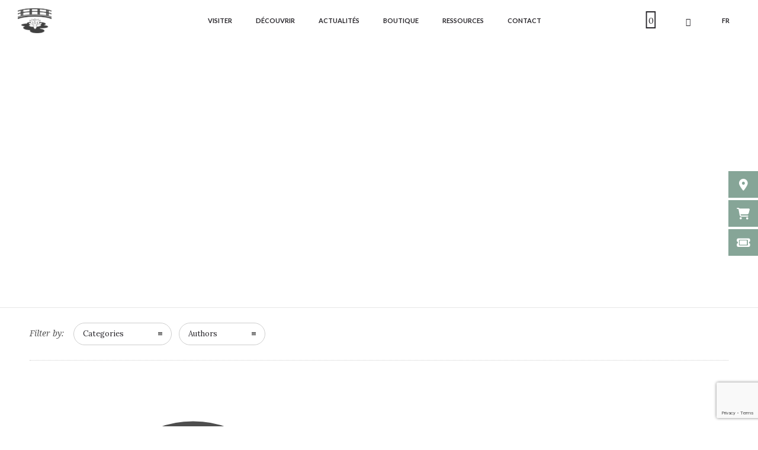

--- FILE ---
content_type: text/html; charset=utf-8
request_url: https://www.google.com/recaptcha/api2/anchor?ar=1&k=6LeOED4oAAAAADL9hbdOYGcU7oDfeqSPaaPdWD-D&co=aHR0cDovL2ZvbmRhdGlvbi1tb25ldC5jb206ODA.&hl=en&v=PoyoqOPhxBO7pBk68S4YbpHZ&size=invisible&anchor-ms=20000&execute-ms=30000&cb=pjjdghqsm2ab
body_size: 48853
content:
<!DOCTYPE HTML><html dir="ltr" lang="en"><head><meta http-equiv="Content-Type" content="text/html; charset=UTF-8">
<meta http-equiv="X-UA-Compatible" content="IE=edge">
<title>reCAPTCHA</title>
<style type="text/css">
/* cyrillic-ext */
@font-face {
  font-family: 'Roboto';
  font-style: normal;
  font-weight: 400;
  font-stretch: 100%;
  src: url(//fonts.gstatic.com/s/roboto/v48/KFO7CnqEu92Fr1ME7kSn66aGLdTylUAMa3GUBHMdazTgWw.woff2) format('woff2');
  unicode-range: U+0460-052F, U+1C80-1C8A, U+20B4, U+2DE0-2DFF, U+A640-A69F, U+FE2E-FE2F;
}
/* cyrillic */
@font-face {
  font-family: 'Roboto';
  font-style: normal;
  font-weight: 400;
  font-stretch: 100%;
  src: url(//fonts.gstatic.com/s/roboto/v48/KFO7CnqEu92Fr1ME7kSn66aGLdTylUAMa3iUBHMdazTgWw.woff2) format('woff2');
  unicode-range: U+0301, U+0400-045F, U+0490-0491, U+04B0-04B1, U+2116;
}
/* greek-ext */
@font-face {
  font-family: 'Roboto';
  font-style: normal;
  font-weight: 400;
  font-stretch: 100%;
  src: url(//fonts.gstatic.com/s/roboto/v48/KFO7CnqEu92Fr1ME7kSn66aGLdTylUAMa3CUBHMdazTgWw.woff2) format('woff2');
  unicode-range: U+1F00-1FFF;
}
/* greek */
@font-face {
  font-family: 'Roboto';
  font-style: normal;
  font-weight: 400;
  font-stretch: 100%;
  src: url(//fonts.gstatic.com/s/roboto/v48/KFO7CnqEu92Fr1ME7kSn66aGLdTylUAMa3-UBHMdazTgWw.woff2) format('woff2');
  unicode-range: U+0370-0377, U+037A-037F, U+0384-038A, U+038C, U+038E-03A1, U+03A3-03FF;
}
/* math */
@font-face {
  font-family: 'Roboto';
  font-style: normal;
  font-weight: 400;
  font-stretch: 100%;
  src: url(//fonts.gstatic.com/s/roboto/v48/KFO7CnqEu92Fr1ME7kSn66aGLdTylUAMawCUBHMdazTgWw.woff2) format('woff2');
  unicode-range: U+0302-0303, U+0305, U+0307-0308, U+0310, U+0312, U+0315, U+031A, U+0326-0327, U+032C, U+032F-0330, U+0332-0333, U+0338, U+033A, U+0346, U+034D, U+0391-03A1, U+03A3-03A9, U+03B1-03C9, U+03D1, U+03D5-03D6, U+03F0-03F1, U+03F4-03F5, U+2016-2017, U+2034-2038, U+203C, U+2040, U+2043, U+2047, U+2050, U+2057, U+205F, U+2070-2071, U+2074-208E, U+2090-209C, U+20D0-20DC, U+20E1, U+20E5-20EF, U+2100-2112, U+2114-2115, U+2117-2121, U+2123-214F, U+2190, U+2192, U+2194-21AE, U+21B0-21E5, U+21F1-21F2, U+21F4-2211, U+2213-2214, U+2216-22FF, U+2308-230B, U+2310, U+2319, U+231C-2321, U+2336-237A, U+237C, U+2395, U+239B-23B7, U+23D0, U+23DC-23E1, U+2474-2475, U+25AF, U+25B3, U+25B7, U+25BD, U+25C1, U+25CA, U+25CC, U+25FB, U+266D-266F, U+27C0-27FF, U+2900-2AFF, U+2B0E-2B11, U+2B30-2B4C, U+2BFE, U+3030, U+FF5B, U+FF5D, U+1D400-1D7FF, U+1EE00-1EEFF;
}
/* symbols */
@font-face {
  font-family: 'Roboto';
  font-style: normal;
  font-weight: 400;
  font-stretch: 100%;
  src: url(//fonts.gstatic.com/s/roboto/v48/KFO7CnqEu92Fr1ME7kSn66aGLdTylUAMaxKUBHMdazTgWw.woff2) format('woff2');
  unicode-range: U+0001-000C, U+000E-001F, U+007F-009F, U+20DD-20E0, U+20E2-20E4, U+2150-218F, U+2190, U+2192, U+2194-2199, U+21AF, U+21E6-21F0, U+21F3, U+2218-2219, U+2299, U+22C4-22C6, U+2300-243F, U+2440-244A, U+2460-24FF, U+25A0-27BF, U+2800-28FF, U+2921-2922, U+2981, U+29BF, U+29EB, U+2B00-2BFF, U+4DC0-4DFF, U+FFF9-FFFB, U+10140-1018E, U+10190-1019C, U+101A0, U+101D0-101FD, U+102E0-102FB, U+10E60-10E7E, U+1D2C0-1D2D3, U+1D2E0-1D37F, U+1F000-1F0FF, U+1F100-1F1AD, U+1F1E6-1F1FF, U+1F30D-1F30F, U+1F315, U+1F31C, U+1F31E, U+1F320-1F32C, U+1F336, U+1F378, U+1F37D, U+1F382, U+1F393-1F39F, U+1F3A7-1F3A8, U+1F3AC-1F3AF, U+1F3C2, U+1F3C4-1F3C6, U+1F3CA-1F3CE, U+1F3D4-1F3E0, U+1F3ED, U+1F3F1-1F3F3, U+1F3F5-1F3F7, U+1F408, U+1F415, U+1F41F, U+1F426, U+1F43F, U+1F441-1F442, U+1F444, U+1F446-1F449, U+1F44C-1F44E, U+1F453, U+1F46A, U+1F47D, U+1F4A3, U+1F4B0, U+1F4B3, U+1F4B9, U+1F4BB, U+1F4BF, U+1F4C8-1F4CB, U+1F4D6, U+1F4DA, U+1F4DF, U+1F4E3-1F4E6, U+1F4EA-1F4ED, U+1F4F7, U+1F4F9-1F4FB, U+1F4FD-1F4FE, U+1F503, U+1F507-1F50B, U+1F50D, U+1F512-1F513, U+1F53E-1F54A, U+1F54F-1F5FA, U+1F610, U+1F650-1F67F, U+1F687, U+1F68D, U+1F691, U+1F694, U+1F698, U+1F6AD, U+1F6B2, U+1F6B9-1F6BA, U+1F6BC, U+1F6C6-1F6CF, U+1F6D3-1F6D7, U+1F6E0-1F6EA, U+1F6F0-1F6F3, U+1F6F7-1F6FC, U+1F700-1F7FF, U+1F800-1F80B, U+1F810-1F847, U+1F850-1F859, U+1F860-1F887, U+1F890-1F8AD, U+1F8B0-1F8BB, U+1F8C0-1F8C1, U+1F900-1F90B, U+1F93B, U+1F946, U+1F984, U+1F996, U+1F9E9, U+1FA00-1FA6F, U+1FA70-1FA7C, U+1FA80-1FA89, U+1FA8F-1FAC6, U+1FACE-1FADC, U+1FADF-1FAE9, U+1FAF0-1FAF8, U+1FB00-1FBFF;
}
/* vietnamese */
@font-face {
  font-family: 'Roboto';
  font-style: normal;
  font-weight: 400;
  font-stretch: 100%;
  src: url(//fonts.gstatic.com/s/roboto/v48/KFO7CnqEu92Fr1ME7kSn66aGLdTylUAMa3OUBHMdazTgWw.woff2) format('woff2');
  unicode-range: U+0102-0103, U+0110-0111, U+0128-0129, U+0168-0169, U+01A0-01A1, U+01AF-01B0, U+0300-0301, U+0303-0304, U+0308-0309, U+0323, U+0329, U+1EA0-1EF9, U+20AB;
}
/* latin-ext */
@font-face {
  font-family: 'Roboto';
  font-style: normal;
  font-weight: 400;
  font-stretch: 100%;
  src: url(//fonts.gstatic.com/s/roboto/v48/KFO7CnqEu92Fr1ME7kSn66aGLdTylUAMa3KUBHMdazTgWw.woff2) format('woff2');
  unicode-range: U+0100-02BA, U+02BD-02C5, U+02C7-02CC, U+02CE-02D7, U+02DD-02FF, U+0304, U+0308, U+0329, U+1D00-1DBF, U+1E00-1E9F, U+1EF2-1EFF, U+2020, U+20A0-20AB, U+20AD-20C0, U+2113, U+2C60-2C7F, U+A720-A7FF;
}
/* latin */
@font-face {
  font-family: 'Roboto';
  font-style: normal;
  font-weight: 400;
  font-stretch: 100%;
  src: url(//fonts.gstatic.com/s/roboto/v48/KFO7CnqEu92Fr1ME7kSn66aGLdTylUAMa3yUBHMdazQ.woff2) format('woff2');
  unicode-range: U+0000-00FF, U+0131, U+0152-0153, U+02BB-02BC, U+02C6, U+02DA, U+02DC, U+0304, U+0308, U+0329, U+2000-206F, U+20AC, U+2122, U+2191, U+2193, U+2212, U+2215, U+FEFF, U+FFFD;
}
/* cyrillic-ext */
@font-face {
  font-family: 'Roboto';
  font-style: normal;
  font-weight: 500;
  font-stretch: 100%;
  src: url(//fonts.gstatic.com/s/roboto/v48/KFO7CnqEu92Fr1ME7kSn66aGLdTylUAMa3GUBHMdazTgWw.woff2) format('woff2');
  unicode-range: U+0460-052F, U+1C80-1C8A, U+20B4, U+2DE0-2DFF, U+A640-A69F, U+FE2E-FE2F;
}
/* cyrillic */
@font-face {
  font-family: 'Roboto';
  font-style: normal;
  font-weight: 500;
  font-stretch: 100%;
  src: url(//fonts.gstatic.com/s/roboto/v48/KFO7CnqEu92Fr1ME7kSn66aGLdTylUAMa3iUBHMdazTgWw.woff2) format('woff2');
  unicode-range: U+0301, U+0400-045F, U+0490-0491, U+04B0-04B1, U+2116;
}
/* greek-ext */
@font-face {
  font-family: 'Roboto';
  font-style: normal;
  font-weight: 500;
  font-stretch: 100%;
  src: url(//fonts.gstatic.com/s/roboto/v48/KFO7CnqEu92Fr1ME7kSn66aGLdTylUAMa3CUBHMdazTgWw.woff2) format('woff2');
  unicode-range: U+1F00-1FFF;
}
/* greek */
@font-face {
  font-family: 'Roboto';
  font-style: normal;
  font-weight: 500;
  font-stretch: 100%;
  src: url(//fonts.gstatic.com/s/roboto/v48/KFO7CnqEu92Fr1ME7kSn66aGLdTylUAMa3-UBHMdazTgWw.woff2) format('woff2');
  unicode-range: U+0370-0377, U+037A-037F, U+0384-038A, U+038C, U+038E-03A1, U+03A3-03FF;
}
/* math */
@font-face {
  font-family: 'Roboto';
  font-style: normal;
  font-weight: 500;
  font-stretch: 100%;
  src: url(//fonts.gstatic.com/s/roboto/v48/KFO7CnqEu92Fr1ME7kSn66aGLdTylUAMawCUBHMdazTgWw.woff2) format('woff2');
  unicode-range: U+0302-0303, U+0305, U+0307-0308, U+0310, U+0312, U+0315, U+031A, U+0326-0327, U+032C, U+032F-0330, U+0332-0333, U+0338, U+033A, U+0346, U+034D, U+0391-03A1, U+03A3-03A9, U+03B1-03C9, U+03D1, U+03D5-03D6, U+03F0-03F1, U+03F4-03F5, U+2016-2017, U+2034-2038, U+203C, U+2040, U+2043, U+2047, U+2050, U+2057, U+205F, U+2070-2071, U+2074-208E, U+2090-209C, U+20D0-20DC, U+20E1, U+20E5-20EF, U+2100-2112, U+2114-2115, U+2117-2121, U+2123-214F, U+2190, U+2192, U+2194-21AE, U+21B0-21E5, U+21F1-21F2, U+21F4-2211, U+2213-2214, U+2216-22FF, U+2308-230B, U+2310, U+2319, U+231C-2321, U+2336-237A, U+237C, U+2395, U+239B-23B7, U+23D0, U+23DC-23E1, U+2474-2475, U+25AF, U+25B3, U+25B7, U+25BD, U+25C1, U+25CA, U+25CC, U+25FB, U+266D-266F, U+27C0-27FF, U+2900-2AFF, U+2B0E-2B11, U+2B30-2B4C, U+2BFE, U+3030, U+FF5B, U+FF5D, U+1D400-1D7FF, U+1EE00-1EEFF;
}
/* symbols */
@font-face {
  font-family: 'Roboto';
  font-style: normal;
  font-weight: 500;
  font-stretch: 100%;
  src: url(//fonts.gstatic.com/s/roboto/v48/KFO7CnqEu92Fr1ME7kSn66aGLdTylUAMaxKUBHMdazTgWw.woff2) format('woff2');
  unicode-range: U+0001-000C, U+000E-001F, U+007F-009F, U+20DD-20E0, U+20E2-20E4, U+2150-218F, U+2190, U+2192, U+2194-2199, U+21AF, U+21E6-21F0, U+21F3, U+2218-2219, U+2299, U+22C4-22C6, U+2300-243F, U+2440-244A, U+2460-24FF, U+25A0-27BF, U+2800-28FF, U+2921-2922, U+2981, U+29BF, U+29EB, U+2B00-2BFF, U+4DC0-4DFF, U+FFF9-FFFB, U+10140-1018E, U+10190-1019C, U+101A0, U+101D0-101FD, U+102E0-102FB, U+10E60-10E7E, U+1D2C0-1D2D3, U+1D2E0-1D37F, U+1F000-1F0FF, U+1F100-1F1AD, U+1F1E6-1F1FF, U+1F30D-1F30F, U+1F315, U+1F31C, U+1F31E, U+1F320-1F32C, U+1F336, U+1F378, U+1F37D, U+1F382, U+1F393-1F39F, U+1F3A7-1F3A8, U+1F3AC-1F3AF, U+1F3C2, U+1F3C4-1F3C6, U+1F3CA-1F3CE, U+1F3D4-1F3E0, U+1F3ED, U+1F3F1-1F3F3, U+1F3F5-1F3F7, U+1F408, U+1F415, U+1F41F, U+1F426, U+1F43F, U+1F441-1F442, U+1F444, U+1F446-1F449, U+1F44C-1F44E, U+1F453, U+1F46A, U+1F47D, U+1F4A3, U+1F4B0, U+1F4B3, U+1F4B9, U+1F4BB, U+1F4BF, U+1F4C8-1F4CB, U+1F4D6, U+1F4DA, U+1F4DF, U+1F4E3-1F4E6, U+1F4EA-1F4ED, U+1F4F7, U+1F4F9-1F4FB, U+1F4FD-1F4FE, U+1F503, U+1F507-1F50B, U+1F50D, U+1F512-1F513, U+1F53E-1F54A, U+1F54F-1F5FA, U+1F610, U+1F650-1F67F, U+1F687, U+1F68D, U+1F691, U+1F694, U+1F698, U+1F6AD, U+1F6B2, U+1F6B9-1F6BA, U+1F6BC, U+1F6C6-1F6CF, U+1F6D3-1F6D7, U+1F6E0-1F6EA, U+1F6F0-1F6F3, U+1F6F7-1F6FC, U+1F700-1F7FF, U+1F800-1F80B, U+1F810-1F847, U+1F850-1F859, U+1F860-1F887, U+1F890-1F8AD, U+1F8B0-1F8BB, U+1F8C0-1F8C1, U+1F900-1F90B, U+1F93B, U+1F946, U+1F984, U+1F996, U+1F9E9, U+1FA00-1FA6F, U+1FA70-1FA7C, U+1FA80-1FA89, U+1FA8F-1FAC6, U+1FACE-1FADC, U+1FADF-1FAE9, U+1FAF0-1FAF8, U+1FB00-1FBFF;
}
/* vietnamese */
@font-face {
  font-family: 'Roboto';
  font-style: normal;
  font-weight: 500;
  font-stretch: 100%;
  src: url(//fonts.gstatic.com/s/roboto/v48/KFO7CnqEu92Fr1ME7kSn66aGLdTylUAMa3OUBHMdazTgWw.woff2) format('woff2');
  unicode-range: U+0102-0103, U+0110-0111, U+0128-0129, U+0168-0169, U+01A0-01A1, U+01AF-01B0, U+0300-0301, U+0303-0304, U+0308-0309, U+0323, U+0329, U+1EA0-1EF9, U+20AB;
}
/* latin-ext */
@font-face {
  font-family: 'Roboto';
  font-style: normal;
  font-weight: 500;
  font-stretch: 100%;
  src: url(//fonts.gstatic.com/s/roboto/v48/KFO7CnqEu92Fr1ME7kSn66aGLdTylUAMa3KUBHMdazTgWw.woff2) format('woff2');
  unicode-range: U+0100-02BA, U+02BD-02C5, U+02C7-02CC, U+02CE-02D7, U+02DD-02FF, U+0304, U+0308, U+0329, U+1D00-1DBF, U+1E00-1E9F, U+1EF2-1EFF, U+2020, U+20A0-20AB, U+20AD-20C0, U+2113, U+2C60-2C7F, U+A720-A7FF;
}
/* latin */
@font-face {
  font-family: 'Roboto';
  font-style: normal;
  font-weight: 500;
  font-stretch: 100%;
  src: url(//fonts.gstatic.com/s/roboto/v48/KFO7CnqEu92Fr1ME7kSn66aGLdTylUAMa3yUBHMdazQ.woff2) format('woff2');
  unicode-range: U+0000-00FF, U+0131, U+0152-0153, U+02BB-02BC, U+02C6, U+02DA, U+02DC, U+0304, U+0308, U+0329, U+2000-206F, U+20AC, U+2122, U+2191, U+2193, U+2212, U+2215, U+FEFF, U+FFFD;
}
/* cyrillic-ext */
@font-face {
  font-family: 'Roboto';
  font-style: normal;
  font-weight: 900;
  font-stretch: 100%;
  src: url(//fonts.gstatic.com/s/roboto/v48/KFO7CnqEu92Fr1ME7kSn66aGLdTylUAMa3GUBHMdazTgWw.woff2) format('woff2');
  unicode-range: U+0460-052F, U+1C80-1C8A, U+20B4, U+2DE0-2DFF, U+A640-A69F, U+FE2E-FE2F;
}
/* cyrillic */
@font-face {
  font-family: 'Roboto';
  font-style: normal;
  font-weight: 900;
  font-stretch: 100%;
  src: url(//fonts.gstatic.com/s/roboto/v48/KFO7CnqEu92Fr1ME7kSn66aGLdTylUAMa3iUBHMdazTgWw.woff2) format('woff2');
  unicode-range: U+0301, U+0400-045F, U+0490-0491, U+04B0-04B1, U+2116;
}
/* greek-ext */
@font-face {
  font-family: 'Roboto';
  font-style: normal;
  font-weight: 900;
  font-stretch: 100%;
  src: url(//fonts.gstatic.com/s/roboto/v48/KFO7CnqEu92Fr1ME7kSn66aGLdTylUAMa3CUBHMdazTgWw.woff2) format('woff2');
  unicode-range: U+1F00-1FFF;
}
/* greek */
@font-face {
  font-family: 'Roboto';
  font-style: normal;
  font-weight: 900;
  font-stretch: 100%;
  src: url(//fonts.gstatic.com/s/roboto/v48/KFO7CnqEu92Fr1ME7kSn66aGLdTylUAMa3-UBHMdazTgWw.woff2) format('woff2');
  unicode-range: U+0370-0377, U+037A-037F, U+0384-038A, U+038C, U+038E-03A1, U+03A3-03FF;
}
/* math */
@font-face {
  font-family: 'Roboto';
  font-style: normal;
  font-weight: 900;
  font-stretch: 100%;
  src: url(//fonts.gstatic.com/s/roboto/v48/KFO7CnqEu92Fr1ME7kSn66aGLdTylUAMawCUBHMdazTgWw.woff2) format('woff2');
  unicode-range: U+0302-0303, U+0305, U+0307-0308, U+0310, U+0312, U+0315, U+031A, U+0326-0327, U+032C, U+032F-0330, U+0332-0333, U+0338, U+033A, U+0346, U+034D, U+0391-03A1, U+03A3-03A9, U+03B1-03C9, U+03D1, U+03D5-03D6, U+03F0-03F1, U+03F4-03F5, U+2016-2017, U+2034-2038, U+203C, U+2040, U+2043, U+2047, U+2050, U+2057, U+205F, U+2070-2071, U+2074-208E, U+2090-209C, U+20D0-20DC, U+20E1, U+20E5-20EF, U+2100-2112, U+2114-2115, U+2117-2121, U+2123-214F, U+2190, U+2192, U+2194-21AE, U+21B0-21E5, U+21F1-21F2, U+21F4-2211, U+2213-2214, U+2216-22FF, U+2308-230B, U+2310, U+2319, U+231C-2321, U+2336-237A, U+237C, U+2395, U+239B-23B7, U+23D0, U+23DC-23E1, U+2474-2475, U+25AF, U+25B3, U+25B7, U+25BD, U+25C1, U+25CA, U+25CC, U+25FB, U+266D-266F, U+27C0-27FF, U+2900-2AFF, U+2B0E-2B11, U+2B30-2B4C, U+2BFE, U+3030, U+FF5B, U+FF5D, U+1D400-1D7FF, U+1EE00-1EEFF;
}
/* symbols */
@font-face {
  font-family: 'Roboto';
  font-style: normal;
  font-weight: 900;
  font-stretch: 100%;
  src: url(//fonts.gstatic.com/s/roboto/v48/KFO7CnqEu92Fr1ME7kSn66aGLdTylUAMaxKUBHMdazTgWw.woff2) format('woff2');
  unicode-range: U+0001-000C, U+000E-001F, U+007F-009F, U+20DD-20E0, U+20E2-20E4, U+2150-218F, U+2190, U+2192, U+2194-2199, U+21AF, U+21E6-21F0, U+21F3, U+2218-2219, U+2299, U+22C4-22C6, U+2300-243F, U+2440-244A, U+2460-24FF, U+25A0-27BF, U+2800-28FF, U+2921-2922, U+2981, U+29BF, U+29EB, U+2B00-2BFF, U+4DC0-4DFF, U+FFF9-FFFB, U+10140-1018E, U+10190-1019C, U+101A0, U+101D0-101FD, U+102E0-102FB, U+10E60-10E7E, U+1D2C0-1D2D3, U+1D2E0-1D37F, U+1F000-1F0FF, U+1F100-1F1AD, U+1F1E6-1F1FF, U+1F30D-1F30F, U+1F315, U+1F31C, U+1F31E, U+1F320-1F32C, U+1F336, U+1F378, U+1F37D, U+1F382, U+1F393-1F39F, U+1F3A7-1F3A8, U+1F3AC-1F3AF, U+1F3C2, U+1F3C4-1F3C6, U+1F3CA-1F3CE, U+1F3D4-1F3E0, U+1F3ED, U+1F3F1-1F3F3, U+1F3F5-1F3F7, U+1F408, U+1F415, U+1F41F, U+1F426, U+1F43F, U+1F441-1F442, U+1F444, U+1F446-1F449, U+1F44C-1F44E, U+1F453, U+1F46A, U+1F47D, U+1F4A3, U+1F4B0, U+1F4B3, U+1F4B9, U+1F4BB, U+1F4BF, U+1F4C8-1F4CB, U+1F4D6, U+1F4DA, U+1F4DF, U+1F4E3-1F4E6, U+1F4EA-1F4ED, U+1F4F7, U+1F4F9-1F4FB, U+1F4FD-1F4FE, U+1F503, U+1F507-1F50B, U+1F50D, U+1F512-1F513, U+1F53E-1F54A, U+1F54F-1F5FA, U+1F610, U+1F650-1F67F, U+1F687, U+1F68D, U+1F691, U+1F694, U+1F698, U+1F6AD, U+1F6B2, U+1F6B9-1F6BA, U+1F6BC, U+1F6C6-1F6CF, U+1F6D3-1F6D7, U+1F6E0-1F6EA, U+1F6F0-1F6F3, U+1F6F7-1F6FC, U+1F700-1F7FF, U+1F800-1F80B, U+1F810-1F847, U+1F850-1F859, U+1F860-1F887, U+1F890-1F8AD, U+1F8B0-1F8BB, U+1F8C0-1F8C1, U+1F900-1F90B, U+1F93B, U+1F946, U+1F984, U+1F996, U+1F9E9, U+1FA00-1FA6F, U+1FA70-1FA7C, U+1FA80-1FA89, U+1FA8F-1FAC6, U+1FACE-1FADC, U+1FADF-1FAE9, U+1FAF0-1FAF8, U+1FB00-1FBFF;
}
/* vietnamese */
@font-face {
  font-family: 'Roboto';
  font-style: normal;
  font-weight: 900;
  font-stretch: 100%;
  src: url(//fonts.gstatic.com/s/roboto/v48/KFO7CnqEu92Fr1ME7kSn66aGLdTylUAMa3OUBHMdazTgWw.woff2) format('woff2');
  unicode-range: U+0102-0103, U+0110-0111, U+0128-0129, U+0168-0169, U+01A0-01A1, U+01AF-01B0, U+0300-0301, U+0303-0304, U+0308-0309, U+0323, U+0329, U+1EA0-1EF9, U+20AB;
}
/* latin-ext */
@font-face {
  font-family: 'Roboto';
  font-style: normal;
  font-weight: 900;
  font-stretch: 100%;
  src: url(//fonts.gstatic.com/s/roboto/v48/KFO7CnqEu92Fr1ME7kSn66aGLdTylUAMa3KUBHMdazTgWw.woff2) format('woff2');
  unicode-range: U+0100-02BA, U+02BD-02C5, U+02C7-02CC, U+02CE-02D7, U+02DD-02FF, U+0304, U+0308, U+0329, U+1D00-1DBF, U+1E00-1E9F, U+1EF2-1EFF, U+2020, U+20A0-20AB, U+20AD-20C0, U+2113, U+2C60-2C7F, U+A720-A7FF;
}
/* latin */
@font-face {
  font-family: 'Roboto';
  font-style: normal;
  font-weight: 900;
  font-stretch: 100%;
  src: url(//fonts.gstatic.com/s/roboto/v48/KFO7CnqEu92Fr1ME7kSn66aGLdTylUAMa3yUBHMdazQ.woff2) format('woff2');
  unicode-range: U+0000-00FF, U+0131, U+0152-0153, U+02BB-02BC, U+02C6, U+02DA, U+02DC, U+0304, U+0308, U+0329, U+2000-206F, U+20AC, U+2122, U+2191, U+2193, U+2212, U+2215, U+FEFF, U+FFFD;
}

</style>
<link rel="stylesheet" type="text/css" href="https://www.gstatic.com/recaptcha/releases/PoyoqOPhxBO7pBk68S4YbpHZ/styles__ltr.css">
<script nonce="4YPN8S8ddVeugkDc2PVmDg" type="text/javascript">window['__recaptcha_api'] = 'https://www.google.com/recaptcha/api2/';</script>
<script type="text/javascript" src="https://www.gstatic.com/recaptcha/releases/PoyoqOPhxBO7pBk68S4YbpHZ/recaptcha__en.js" nonce="4YPN8S8ddVeugkDc2PVmDg">
      
    </script></head>
<body><div id="rc-anchor-alert" class="rc-anchor-alert"></div>
<input type="hidden" id="recaptcha-token" value="[base64]">
<script type="text/javascript" nonce="4YPN8S8ddVeugkDc2PVmDg">
      recaptcha.anchor.Main.init("[\x22ainput\x22,[\x22bgdata\x22,\x22\x22,\[base64]/[base64]/[base64]/[base64]/[base64]/UltsKytdPUU6KEU8MjA0OD9SW2wrK109RT4+NnwxOTI6KChFJjY0NTEyKT09NTUyOTYmJk0rMTxjLmxlbmd0aCYmKGMuY2hhckNvZGVBdChNKzEpJjY0NTEyKT09NTYzMjA/[base64]/[base64]/[base64]/[base64]/[base64]/[base64]/[base64]\x22,\[base64]\x22,\x22UQbCq8K+VHnDp1grYcKLU8Okw4UEw45hCjF3wqpfw689asO4D8Kpwq5CCsO9w7rCjMK9LQFkw75lw5zDrjN3w6jDocK0HTrDgMKGw44HF8OtHMKewo3DlcOePsOYVSxowpQoLsO1RMKqw5rDvz59wohPISZJwqnDrcKHIsOdwpwYw5TDk8OJwp/CiwNML8KgTcO/PhHDm1vCrsOAwoTDicKlwr7DncOMGH5PwqRnRBd+WsOpQDbChcO1bMKUUsKLw7XCqnLDiSAIwoZ0w4towrzDuVZSDsOewojDoUtIw4RJAMK6wobCpMOgw6ZkEMKmNDFuwrvDqcK6XcK/[base64]/Ct8K7wpzDksOVwovCgSvCnsORLjLCrRs9BkdNwrHDlcOUGcK8GMKhEVvDsMKCw7IPWMKuHHVrWcK+T8KnQDDCl3DDjsO6wpvDncO9XsOawp7DvMK4w4rDh0IJw4Ydw7YaF244TS5ZwrXDun7CgHLCvCbDvD/Di2fDrCXDucOQw4IPHHLCgWJeBsOmwpcpwrbDqcK/wpk/w7sbBMOoIcKCwodHGsKQwoXCqcKpw6Nsw6Vqw7kZwrJRFMOCwoxUHwrCl0c9w6rDuhzCisOOwosqGGrCmCZOwpZewqMfHsOlcMOswqUlw4Zew7tEwp5CTGbDtCbCoSHDvFV0w4/[base64]/Dp1fCtWrClcODfyduajEDw7vDkXl6IcKPwqREwrYpwqvDjk/Di8OYM8KKdMKLO8OQwrUjwpgJTGUGPHl7woEYw7MPw6M3UDXDkcKmT8ONw4hSwoTCrcKlw6PClHJUwqzCpsK9OMKkwoLCmcKvBVfChUDDuMKswq/DrsKaRcOVASjChMKJwp7Dkg/CscOvPTPClMKLfGMow7E8w47Ds3DDuUrDkMKsw5o6LULDvFzDs8K9bsOUb8O1QcORSDDDiV9Tw4V0ScO5NyNTfQxqwqTCu8KgO0PDucOMw53Dj8OEf1ETSjTCssOHbsOzXQ0gAm1uwpfCnCp1w5nDoMOVHActw7jCg8KbwpRbw7k/w6XCrWhLwrEmODp0w5zDjcKdw5TCoUDDoz1qXMKeFsOHwqDDpsORw48vTlkhTw8/YMOvbMOVEsO8BH7CusOWWcKEA8K2wqPDtyDCtTs3T20ew7XDiMOIJTLCo8KKFmzCjMKnZQ3DkyPDnnHDjF7Co8KCw4YIw6rCv3FLVkXDqcOscsKRwoEWRH/[base64]/CjcOlwrhnMcKRcC8kw4sKw67CiV7DsMK7w7JuwqLDp8OXD8OhMsKqblJywo5YcHTDq8ODX05xw7zDpcKSI8OJfzfCk0fCvWEwT8KvbMOgZcO/FcO/TcOIGcKEw43CjR/Dgl/DnMOIQUXCoX/CncKFeMOhwrPCjcOHwqtOw4TCpG8qBWvCuMKzw5jDgD3DrMOtw4wXBMOvU8OIF8K8wqY1w4fDkDbDrVrDui7Diz/[base64]/CnH3Dq8K+w6B4XcKAw4M6I8OJUcKlwqArAcKlw4XDrsOaWx3CnXfDkng8wocffW1MExzDj3vCtcOeFQFkw6sqwr9ew5nDgcKCw7cqCMKiw7Rfwoc1wpzClyrDj3bCmcKdw73DnHHCjsOowoHCjRXCtMOVFcK2CQjCsyTCr3LDjsO0BnFpwr/DtcO8w4BSdiZkwrXDmVLDssKjfQPClMOWw4rCuMKywojCrMKOwp0two/[base64]/Dsg/Ds8KPN8OwDHfCm8O7OEAKShXCqA/CqMOCw4XDqQzDmWJtw7h1ZT4BAF17QcK1wq/DmUvCjTnDr8Ouw6gzw59AwpMOOsKiScOswqFLHiVXTArDpVg5McOWwoB/wrnCsMOpeMK4wqnCucKWwqHCvMO7HMKHwoIUdMOmwpjCnMOCwpXDmMOHwqgcJ8KAXMOKw6vCj8K3w65Gwo7DvMOyQAgIGABEw4pdUlo9w68BwrMobnHCusKLw5FrwpN9bCTCgcKBUlPChUcqw6vCp8K/WAfDmAwzwoHDu8KPw4LDs8KQwr8MwohfOmkVJcOWw5rDoVDCuzNVew/DgMO1csO+wrTDiMKiw4zClcKAwozCsQZBwqd6KsKrRsOwwobCnW43wooPb8KSCcOqw5DDrsOUwq5AYsKow5INJ8O5LStSworDsMO4wpfDkFNkb1lCdcKEwrrDoxBCw7U/Q8OIw7kzccK/wqnCokNmwq9Awqp9wot9wpnCkBnDk8KJIlrDuB3DtcOTS2bCvsKyOT/ChsO9JHNTw5HDq2PDt8OrC8K+TSLDp8Ksw63DvcOGwoTDsklGa0ZmHsOwFlkKwqI8TcKbwpVPMytjw4XDv0I/GRVfw4rDrMOJN8O9w61Gw713woExwqDDrFFpOz94KipHG2jCoMOlYCwMKFHDom3Ds0HDgMOXJHhOOn42ZMKbw5/[base64]/Dh8KZIcKNwrfDiAhiwq9lNTM6w4fDjMKVw4rCjcKVfEbDhGjDjsKkOQJrb0XDs8K3ecO5UQo0HwQ2SljDuMOWRFgPEE1twqbDvRLDrcKLw5dmwrrCvkIjwp87wqZJc3zDhcOKFMOawoHCmsK/dsOnc8OhAQ16EXFgEhBIwrPCn2TCiQU1GlXCp8KrYG/[base64]/CrcORFMOjZzfDisOBOTAQLS55ZsKZYngYwrwPQsKrwrwYw5nCgG9IwrXCgcKPw4PDosODPsKoTQ48Fz8tegHDp8O+OEdeUsK4c1zCocKSw7zDi3Udw73DiMO/RjJcw6wdMsKhVsKbWRHCisKawqMWTkbDhMKWKcKVw7sGwrvDmDzCkBvDliNRw5Idwr7DpMOPwpwPNk7DmMOdwo/DjhNsw5fCu8KfBcKdw7nDqhTDlcOLwpzCtsO/woDDocOdwrnDpwjDi8OXw4NFYhphwrXCucOEw4DDvCcSBzvCgUJiXMOic8O8w4fCi8K2wrVRw7h/J8OhKCvCqgjCt0fCo8KcZ8Ojw5VnbcOUTsK/[base64]/CsGMow7FddjsDJcKxWMKoEW5CHjEAL8O9wqvCijPDgsKWwpPDpXzDsMOpwo52KyXDvsK6BMO2V0JUwop0wrPDhsOZwr7CtMKSwqBKdMOww614cMOmPQJEa2rCoi/CtjrDpcKnwpnCpcKjwqnCuARcFMODXBXDgcKOwrpTB0TCmkLDl33CpcKfwojDr8Kuw7ZZExTCkCHCuh9hMsO6w7zDmCvCqDvCt0l7NMOWwpgWMh4wOcKbwrMyw4TDtsOGw5hJwr3DgAV8wq7CvjDCnsKvwqh6SG3ChgHDu1bCsU3DpcOSw5p/w6nCiXZdJMOndA3DgUh7GT3CmxXDl8OSw4PCqcOJwpzDggnCu1wXbMO1wo/CisOvfcKpw75wwq7CtMKZwqV9wpUUwq58FcO8wq1pccOAw6s8w5h0ecKPw4Zxw57DtApGwp/Dm8KValHCuzpIDTDCpsOJcsOVw4zCk8OHwogfGS7DtcOnw4bCi8KEQMK+I3jClXcPw49cw5HCr8K/wrvCosKUecKBw6NtwpgfwpLChMKBaGxXak1GwpZIwo4swpXCh8K/wo7DlgzDqzPDj8KfTVzDiMKsRcKWJ8KwQ8OlbDXCosORw5IGwqXCnkdFMgnCtsKKw7IBQ8K9VRDDkw/[base64]/[base64]/CpMKWdcKRw4DDqsKKQWNYe8OoBMOew7TCtS/DlcOyeivCkMK5QHjCnMKYFzgjw4cZwoNkw4XCilnDp8Kjw6I2dMKUJMOTYcOMcsOvE8KHQ8KrCsOvw7YawrVlwr8Gwr8HQMKVZxrCq8OYOnUaSxNzCsOnXsO1F8KVwpcXW0bCsC/ChEHDtcK/w6tYTEvDq8K5wrnDocORwq/DrMKOw5t7R8OAHU9Zw4rCt8Oke1bCknV1NsKuJ1rCo8K0wpNpF8KpwoVJw5vDhsOVKRF3w6zCv8K6HG5mw4nDliLDtlXDicO3V8OueQs3w4TDgwrDvTrDjhxmw7B0CMOEw6jDnB1lw7ZGw5N4GMOtwqByQiLCuzrCjsKbwpdZKcKwwpdCw6l/[base64]/DocOOUB/[base64]/DkxEPw6vDmjBVwo3Cn8KfwpbCjMKoYsOzwp/CiGTCqVfDhU18w4fDnFrCmcKIWFohRsOYw7zDozp/EQ/Dh8OqVsKGw7zDkQzDgcK2F8KBMT9ubcKGScOlWykyYMOZFcKSw5vCrMOTwovDh1VBwrlBwrrDtMKOPcK3RcOcM8KeGMO9ScK2w7PDuXvCoWzDrnY+J8KJw6fCrMO4wr/DlcOkUcOAwpHDm1whbBbCmCTDmT8ZHsKGw5jDuHfDr3weS8OjwoNew6BbchvDs043FcODwpjCo8OwwpxmS8OCWsKuw75Rw5onwqvDscOdwpUHbl/Cn8KlwpQNwoQPNcO9X8KOw5HDv1ETbMOHNMO2w7LDhMOvFCFvw5TCmQLDognCrg5jOmwOEQTDo8OfHxYvw5bCs0/[base64]/b8K+DMOLLsOtSmQqw4UMSx7DtcKww74mw7MgTgxjwojDvxjDoMOEw5B4wrdSV8OCFsO+wps2w68jwqvDmQnDpsKHMiYZwq7DrBXDmlHCi17Dr3/DugjCtcOwwpZGbMOvU1ZzCcK2DcK0Ajx1JCTCvTPCtsOBw5vCtRxPwrIqFUM+w4tKwqN+wqfCiEDCtlcDw7cFWEnCtcKcw53CuMOWPXxjT8KtQEEcwo9EU8KxYMKuTcKqw60mw53DgcK4woh/w4t/GcK7w67CoibDnR51w5PCvcOKA8KEwrZoI3PCgDrCkcKNEsOcDcKVFwvCmWQ3QMKjw47CtsOEwpZTw5TClsKFPMOKHktkGcKCHXBtYFXCt8Kkw7EzwpTDuATDt8KoX8KEwoAZYsKTw4TClMKBQg/DvnvCgcKEMsO2w7fCpCPCogwWXcOXOcKJw4TDmxTChsOEwp/CnsK7w5gDHiPDhcO1EEV5WsKpwopOw7ASwrXDpE5swoZ5wrHCsRpqS1U2XFzCusOfIsKZPipQwqNkP8KWwrsGUsOzwotsw4rCkGEKYMKsLF5OZ8OcYGLCplrCucODNRfClSd5wqgPYW9Dw6PClgLCmn5/PW8uw7nDvyVmwoAhwpRFw747KMKwwrzCtFrDj8Oxw5nDs8OPw7NNPMO7wrU1wroMwqcGccO4MsOqwqbDu8KOw7bDm07Ci8OWw7zDl8K0w5hmWDZKwpDCkXXCksOdJnl2O8O0TQlpwrrDh8Ovw6vCjDdfwpg/w5x2wqjDocKgA0Zxw53DhcKuZMOdw45IKS/CpsOnHy8Aw44iQcKrwo3DuDXCk0PCrcOFG2/[base64]/CijMkGBFUfzfCk2jDkybDsWvDunkbWidgRMKGGz3Cqn/CpzfDp8KJw7vDlcOnJsKHwoYTMcOODsKGw4/[base64]/w6zCkMO1w4Zaw4rCucODw5TDkMO9IGhVw5NJAsKWw5rDnl/Cv8OYw7B6w5t8C8OcUsK9Ll7CvsK5wr/CoBYtf2Bhw4guecOqw5nCpsOgJ0s9w4kTOcOybhjDksOBwr4yLsO5aQHCksKQLsKyEX0NZ8KzFSM5AFM9wpDDs8OjNsOJw457ZRnDuz3Cm8K/QAMewpwbNMO0MwPDssKwWQFKw4jDgsKsM01rPsKmwpJKaw9XL8KFTnfCj27DlC1cW0nDoDwRw7NywqRmEx0AU3jDj8O+wphwacOmeQNJKsO8dmNHwqkEwpjDkVpcW3TDrTrDgsKGYMKJwrrCoCZpZsOAwpoMccKcXH/DsF4pFFQjH1nClMOlw5rDlMKFwpPDvMOOaMKdGGBGw6HCu0lGwo0Wb8KBZiLDnMKMwrnCvcOww7bDt8O2AMKdDsOdw6XDhHTCksK+wq0POFJow5nDosO3csOQGsOKNMKzwqoRDUZebQdMQW7CoArDoHPChsKewr3Cp3bDmsKSZMK4f8O/GAYCwrgwIlRBwqgpwrHDicOSw4doVXbDqsO7wonCsEPDtcO3woptY8KvwplNWsObfzHDujsfwo0mFWzDsH3CnyrDrsKubMOBByvDu8OEwrLDjxVpw4nCl8O/[base64]/aTHCm1rDisK8wrstw6EPFClPw4HCsB1kRnV+Y8OTw6XDqzvDpsO1LMOJIyN1XV7CiEDDv8Kxw7jCoRXDlsK5FMOzwqR1wr7DnMO+w4pyLcO9BcOOw6LCnStMMUHDsQXCmX/Dg8K/[base64]/CoRHDlMKbMndFTHYCw6TCqWrCksKicMKlWMODw6XDjcOaFMKnwprCgHTDo8KDdsOQZUjDtgwYw7hqw4R8FMOawqzDoE88wpMKSmw3wrTDiTDDlcKUB8O1w7rDinkxSHnCmmVpKBHDkQt9w7t+ZsOBwrVvNsKewoxLwro+GMOkPMKqw6fDm8K0wpcDAC/Djl3Ck2AiXn4Cw44Mw5XCpsKbw7kQXcOcw5DCqwDCgDLDqFTCnMKvw586w5XDh8KfWcOjbcKbwp4Wwr8bGCrDr8OlwpHDlcKRGULDn8KmwqvDjAwOw7JAw5l/w5R7NitPw53DqMKcTAduw5kKUDVEFMOTaMOww7UJdm3DusK8UHjCoEAaKsOhBFLCkMOuIsKSCzV8R1/CrsKIQWBgw7PCtxXCssOJPQHDr8KnMXJMw69fwoo/w5oWw5s4H8Ohch3Dk8ODZ8OZK3UYwqLDr1LCg8O4wotYw5EnJsOww6xLw5EJw7nDnsOgwrdpIHVwwqrDvsK5L8OIdBzDjWx5wrDCnMO3w51GLl1Hw5vDusKtdVYGw7LDl8K/[base64]/CgcKAwrXCusOSw4fCrcOYCDl2w4Rhc8KqIwrDmMKuPW7Du2EYDMK5DMKERcKnw5kkw64gw6xlw5B3MWYGdxXCtEATwp/DrsKvfy7DjFzDjcOewotFwprDmVHDjMOdHcKQZh4LCMO2S8KpFjTDuXjDikVLfcKZw7vDmMKRwqfDkgHDqcKmw5PDpV/Cl1Nmw5YSw5YGwotRw7bDncKGw4nDqMOJwo9+Tzw1CEfCvMOswokUVcKTE0gxw78dw5vDkMKuwoIyw4xAwp/[base64]/Cn8K0DnYWYUbDsMOiZMK3PEMkXTIEw6FSwohLKcOhw7sBNAxDJsKPHcOKwqzCuQnClMOswpPCjSnDgynDjMKTCsOewqhtZMOdVMK0eE3DjcOKwr7CuFAAwofDn8KPcjzDucKjwovCnw/CgMKxRGw+w69FPcO/wqMRw7nDmBzDrx0fQcOhwqg/H8KveVTCjDRPw4/[base64]/CkcOww4l6NcODw5F5w5TDoMKtdEjCs2nCjcK1wrc7XCfCn8K+CyjCg8KaV8OYfXpqTMK5wp/CrsKqNFbDjcOLwpc3GxjDh8ODFwbCjMKXbgDDgsK5wo9KwrjDhGrDuRdcwrEcMMOrw6Znw79+IMOdfUsTTko0XsO0Y0w4fMOFw60Ncj/DuGfClwkBTRAZw67CksKEfsKawrtOLcKiwqQGLw/CiWbDr2xMwpBWw6bCuzXDmsKxwqfDviTCuhrCoThGOsOtQcKQwrEIdyzDsMKCOsKvwp3CsjVzw4fDoMK5Ii1ywqt8Z8Kkw54Ow4nDkATDkU/[base64]/b8K8w5DCq8ORwrd3w73CgTIJQxhRQcKKUMK3LAHCkMOsw4h5X2UOw6bDkcKaTMKxL0/Cj8Orclh7wp0HTMKILMKTwrwZw5Y/PMOmw6Byw4MkwoDDhMO2AgYeRsORTTHCvF3CscOswoZmwp4Ow5cTw5HDssOJw7PCv1TDi1rDmsOKb8K/[base64]/XHbCvsOaQMKCwqTCtMO3wo9Jw5zClMKlWUAZwoHDpcKqwpxfw7nDtsKrw6M9w5TCqFzDnmRtcj91w44Gwp3CsFnCuCDCuU5OR08LJsOmOMO7w6/CqCzDqgHCrsOYe3kMKsKPGAkAw40/dUF2wpElwq3CicKVwrLDu8OxFwxvw53CqMONw4d6FcKFHAvDkMO1w7AxwrANdg/DpMKhKQdgCSrDp3HCoj8yw4Qvw4AefsO8w5JjYsOhwpMcfMO9w4EQKH8uNkhewpHCmyozWnPCllwaAcOPfD82d3hiIgpzJsKwwobCnsKMw642w5EBcsO8HcOmwqMbwp3DrsO+FiB3FivDpcOrw4ZIRcKAwq/Cimpiw4HCvT3Cj8KtFMKpw5pnOGEeBBwewrhse1XDk8KjY8OKQMKDZMKIwo3Dh8OgWAdTCDHCrcOMU1fCtHzDjSwUw7xjJMOvwoJ/w6bCn0lzw5HCuMKDwrZ2FMK4wr7DgHbDksKiw4BOKjYpwqXCk8OowpfCszoPeV0Lc0vCocK1wonCgMORwplYw5IAw4LCssOrw5B6UBDCmUvDuEZRcEnDlcKXOsOYO1RowrvDpmA4WTbDqcOjwpkiMMKqcBJXYEBOwqE/woXCh8KYwrTDmjwIwpfCiMOLw4/[base64]/[base64]/wr7CpUfDtF7Cg3xiYMOPZ8OhwqV5LUHCl1NHw6RzwozCtyBfwqTCjx7Cj30aGA7DhAvDqhJbw7MuZcK3E8KMHkTDocKWwoDCk8Kaw7vDssOTG8OpOsOZwpxDwqXDhcKWwocwwr/DqcK3B3vCtDccwo7Di1PCum3Cj8O1w6czwqrCtGXClQJdHcOuw67Dh8OWNyjCq8Ozwp84w5fCjjDCp8ObbcOzwrPCgcO8wqstWMOkYsOKwr3DjiDCqcOwwo/Cnk7DgjYpJ8OuYsKTQMKfw6A6wq/[base64]/CvhTCqS9fw7vCnnjCtsK+wqgZwrPDvknCqVF9wqRjw4/[base64]/[base64]/CiMO2UsONZ8OYBcOZwpDCscKRw4J+w5MtGDHDjUJlVH5Cw6Z5C8KgwoA4wq7DjwBHecO2IgJJYcKCw5HDqCgQwrARLkzDtynCmALCpm/DvMKWbcKCwq8gG2Rpw5knw6l4wptjV1bCpcO6Xw/Dlw57CcKTw4fCoDdCUivDlyDCmMKtwqkkwq8JLixlRMKdwoBpw7hsw5hASg8eaMOJwqZOw7zDrMOTK8OSblF/[base64]/w511QMKXI1vDjlnDlsK3wrNaFUdTw7/CrTcyQMOpfsO5LcO0OGUNLcKwLw1+wpQSwodOfcKZwqDCrcK8RcO8w6zDo39nNUzCvVfDtsK4KGnDk8OfRClPP8OwwqdoOgLDunvCpiTDq8KECVvChMKJwqkpIhkYKH7DiwLDh8K7JW4Uw5BLfRrDmcKcwpVbw69rIsKcw5kow4/DhcK3w5RNO2RBCEnDvsKSTiDCgsO0wqjCosOGwoFAKcOsKSl8TRjDisKLw6t/K2bDp8KVwqJlTBxNwpA2MWTDtwjCq0wsw5/Do23CuMKvG8KYw4sfw6AkYxQGaCp/w47DkB1Iw6vCohrCrCpiXi7CnMOoT17Cv8OBfcOXwpw3wobCmWdDwp9Cw45ew6PChsObe23Cq8Kfw7LDmxjDncOUw43Ds8KlQcOSw7rDqyUSDcOLw4xmQmUNwp3DpDrDuXccClnCuRnCl2BlGsOAJR46wow1w7UJwonCnQDDrQ/Cm8KeYXZWSsO2Vw3DpV4MKGMVwoDDscKzNhRlTsK8T8K4woI+w6jDvcO9wqBMJTMcIVNBS8OKd8K7asOFBjrDglnDjFLCrl5QIz0KwplFMHzDgkIUJMKrwqgQacKrw7pTwrZqw4HCv8K5wrvDq2DDo0/CrRpmw7Q2wpnDgcO2w4jCrAhewqjDuWTCucKaw4Agw7XCtWDCnjxodUYqOiXCg8KGw7B5wqTDmgDDlMOTwpoHw43DuMOOM8K/NcKgSWTCgyY8w4XChsORwq3Dm8OUMsO3AiE9wqRtORnDucK2wps/w6DCgl/DojfCnMOZY8K+w7IAw5RlU07CtWLDgghSejnCsnrDo8KDGjfDikdyw5fCvcO8w5zCl1NLw4tjK2fCowVYw7zDjcOkRsOYSzg/KX3CpWHCk8ObwqLDqcOLwrLDpsONwqtLw6/[base64]/DucOaw4IJwrLCjmQ8wqkwWsO1fGjCiCgHw5UHwo5dcTXDnhYQwqgZTMOkwqsDScOZwoMWwqIIdMKOTy4nJMKfP8Kpe0gLw5d/[base64]/DlErDun3DsFUQwrnCtxjDg8OhWsO4eBFgGVXClMKDwqdrw7JEw79Tw47CvMKLWsK0fsKswoJQUSpwe8O4RXIVwqEnLlMhwqk/[base64]/[base64]/ChMK/wqE7woRoCybCjsOLwrHDpcOJw63CgyLDiMODw40Ew6fDvcKww401KgLDncOXdcKmIcKLd8KXK8KkXcKFeipfQybDlEzCl8OsTDjCrMKmw6vDhcOgw7rCoxbCiSoDw4XCm1wufhbDtmVlwrDCjErDrjMkVgnDjiFbBcKpw6slLlfCrcOkJ8OZwp/Cj8KFwqrCs8OLw7wdwqxzwqzCmgcDGFwmAsKUwpRPw4lYwqYjwrfDrcKGFMKcAMOJa0VgdlAGwrtWM8OwFMOaCcKEw5Avw41zwq/CnBEIDcOiw4TCm8K7wroqw6jCsA/[base64]/wrnDtU8Qw7olw7RrHMO8w7oSFsKhJ8K1wqdvKMODL0vCqwHCisKBwotmXsOhw53CmGXDhsKHLsO1HsK4w7k9AScOwrIowrfDsMOgwotwwrdHJnlfFRLCvcOyZ8KHw4bCqcKswqVZwrorJ8KWGibCu8K6w5rCicKawq4ABMKfVyzCoMKiwpfDvytIPsKZcg/Dr3jDp8O5J2Anw5tAFcOFwqrChXlWInFrwrbCsQrDksKrw7DCuTfClMOqKizDomU2w7V4w7HCu1PDjsO/wpjCg8ODeHR6C8O+SC5tw6rDlMK+bR0Owr8Rwq7CpMOcVVgUWMOTwqMuecKYLjt2w4TClcOEwpBOcsOiZcK9wo82w7MhTcO9w4dtw5TCmMO9RXnCvsK4wplVwo57wpXClsK+M2JgE8OLCMKiEmnCuSrDlMK6wqE1wo9gwqzCgksgTmbCrsKtwqzDhcK/w6bCtwUxFF0tw64pw6DCnxx2KV/DtyTDmMO+w7XCjSjCgsOCVEXCjsK5WxPDv8O5w44ed8ORw7bCh0LDhcO/P8KweMKKwr7Dl0rDjsKKTMKIwq/DjgFwwpZMX8OUwo/DumUgwplnwpfCjkLDnikLw5vCqDPDnwEXPcKuJxjCpHh4E8KrOlkfJsKqOMKQFQnCoiPDq8OzQV56wq5BwqM/PMKywq3CiMKmT0fCosO+w4Ylw5UJwq54dxTCisK9woI6wr3DpQvCrTPDr8OfMcO7VHxIAip5w5bDrgtrw43DqMKRwoPDqTtAFEjCs8OJGsKLwr9zdmUEfcKaH8OlOwpdf3fDu8OCS1BIwo1awpQFGsKMwo7Dr8OhF8O+wpoMVcOkwp/CrXnCrQ5KE2l7F8Oaw7QTw5lXZ2oRw77CuxfCk8O6JMOwVyHClsKnw58bw6snecOIcCzDilLCusO7woFOZsK0e2ITw6nCoMOtw4Adw7DDrcKGbsOtFjVgwoVpCV92wrxUwrDCvivDkDfCncKywqvDlsKdbjjCncKbD3lkw6PDuWUvwpNiHTV9wpDDh8Okw6vDl8K/RcKfwrDCpcOUXcOlSsOKNMO5wo8PeMONM8KXF8OQHWLCsHHDkVnCsMOLYALCpsK+SErDtMO7DMKwSMKUAcOlwp/DhwbDpcOswoscJMKgbsKCNEoUSMK8w7HCsMKzwqUmw57DhB/CgMKaDSnDu8OnSnd6wqDDv8KqwpxBwpTCvDjCqMOQw4Fmw4bCqsKiaMODw7JleVxWAVjDqMKQNsKHwpjCv2/[base64]/Dr8O7wqLCnmJuwoopw7gNw7bClMOXdcKrPFHCmMOaw73Di8OtB8KqaCTClAUbfsKLCyldw5/Di0LDlcOSwpF5EAItw6Iww4HCm8O1wr/Dj8Kiw5YoP8Oew4wZwo7DqsOwMMKDwqEcUQ7Cjw7DrMOowqzDuzQ0wrxyTsKUwrrDicO1RMODw5NVw6rCrVgwNwcnO1s6FFjCvsOUwpJfcWjDpMOSKwHClDNbwqHDnMKZwo/DiMKwZj1/JCprP0hLaXnDuMOQAjYFwpbCgBHCqcOXH2UKw4wJwrAAw4bCo8KXw7FhTWIKGcKEbwY2w7MhIMKBIBLDq8Oww5tlw6XDpcOBR8OnwqzCsUjChFlnwrTCpsO7w6XDpn3DkMOdwqPDvsO/M8KfZcK9QcK/w4rDs8OPGsOUw67CncOxw455chnDq37CpEFtw5hvJ8OjwptXLMODw6gvUMK5GcObwrEbw4RDWwnDi8KzRzTDlRvCvgLCjcKXFcOfwrw6wq7DmzRgYQklw6NuwocGZMKEUEjDkRpOP0/DnsK3wqJGfMKndMKXwrAGUsOcw5VxMnwgwo3DnMKZNEbDgMKdwq7DqMKNfDJ+w6l4Qz11HAfDu3BAWFgGwonDgUokU2BWFMOqwq3DqsOZwqXDrXhhNAHCjMK0CsKpB8Obw7/DsiJSw5UVaHvDoXg7woHCpCgFw7zDvRjCscOveMKHw5oPw7YJwp86wqZ9wp8Dw5LCoTEDJsONdsKqLFzCgy/[base64]/ChVkZHmJlw6xkCyIrIsK5wo03w5HCu8OOw5jCl8KNEztow5TCnMOnTl8Xw7fDtWQ7TMORGEpsYjTDl8KPwqjCj8OHVsKqNUMRw4VuXkPDn8OlYFnDscOJIMKvLHXCtsOzcBUBMcKmUGTDusOZOsKwwqbCgX8KwpXCkl8cJMO+YcOCQUArw6jDmzZ+w6QIDB4EMWU/K8KHc2IYw5YXw6nCgyYETxTCmRLCgsOmeXcuw6hAwrY4G8O3MEJSw6HDiMKWw4IVw4zDilPDi8OBBQoVezQrw5QdQMKXwr7DjyMfw5jCuT4oVj/DgsOZw5bCrMKhwrgXw7LDonZnw5vCkcOgD8O4wqAYwp/Dm3LDisOJJT1eGcKRwoIgRnRBw4gpE3czAMONBsOtw47DvcOrPBwlHxI2I8Kyw7VBwqxGJzTCjC0xw4bDuXU3w6Ufw7fCh0wBSWjCjMOCw45qC8Opw5zDvVrDlsOfwpfCpsO/AsOWwrLCrgYcwoNAQMKRwrvDnMORNnsFw4XDuCnChMOLNzjDvsOcwpHDoMOuwq7DpxjDj8KWw6rCkHMmO00IVmVDVcKPYFpDYEBFdxbCkB/CnRhow6jCnCp+IsKhwoJbw6LDtEfDgwzCusO/[base64]/H3B+dkxiaDlsSsO5RBgHwpzDoFfDj8Kcw7EKw4/DtRfDo1cve8KRw6/[base64]/Ckxkmb3XDscOjwqkGwrLDmcKAw59Hb255wpLDn8OAwpLDrcKwwrkTS8KBw5nDmcKVYcODbcOeOxN+CcOkw7TDkzQ+wr/CoWs7w7QZw4rDtRoTdcKPAcOJZMOnfMKIwoZaK8O0PAPDicOgHMK3w58rWmPDsMOhwrnDmD/CslMsbS1pL3EzwrHDnEHDsx3DqsOWB1HDhCzDn3bCgCnCrcKLwpIxw4cXUFYFwqTCkAptwpnDq8KEw5/DgFgKwp3Cqn52dGB9w5hkf8O5wrvCgUHDumDCh8Olw6IAwoVoXMOmw7rClgM1w74FD2VFwphYHFM6SWpewqFEasKQDsKjD1gxfsKIMCvCk3rCjHLDi8K/wrfCtMKywqRhwoMIRMOdasOYPAI2wpxtwoVMFjPDtcKhAlxgw5bDtVvCqQzCqW/DrR3CpsOowpx2w7RywqFpQj3Cgl7Dqw/DucOFUC01T8OUZjphTEvConw8G3PCkUQZXsKswoMQWTw1FxjDhMK3JEtiwoTDoyzDoMKWw61OVGnDqsKLCXPDtWU6asKyEWcKwoXCizTDuMKMwpF2w7gLe8O/Xn7CtMK5wqhuWH3DkMKJaQ/CkMKRWMOZwrHCgAh6wrbCo0VHw7ctF8O1Fk/CmVXDjRTCs8KVLsO5wpsdf8O9HMOWBsOZCcKDdlnCsjB6VsK6acK1VQEbwqHDqsO4wrIWA8OqFCTDusOXw4XCiGQ3NsOYwo5KwoMcwrTDsEcaS8Oqw7BIEsOMwpMpbURkwqLDk8KgBcK1wpzCjsK/I8KlRyXDvcO9w4lHwqTDocO5woXDjcKgVMOVLQQ6woMuZsKMe8OhbAQ2wrwKKA/Dm0YQP1kVwobCuMKFwrsiw6nDt8OuBynDtQPCscKtIcOzw4bDmk3ChsO5HsOvBMOLb15Rw4wCfMKxIMOfK8Kxw57DqgXDuMKew4QWcsOsN2zDgFttwrc4ZMOGPQtra8OlwqpydQXCmDXDjX3CiVLCuFRBw7U5w7jDoUDDlhoMw7JCw4fCuUjDp8O5UXfCun/Cq8OfwpLDmsKYPGXDrsKDwr4QwpTDu8KCw4rDggYXFQ0awoh/wqUWJTXCpiALw6TDvsO5Mh4nA8OEwoTCjFtpwqN0ZsK2wrEaXinCqXnDocKTesKuDxYAKcKDwrlvwqbCqxlmJFIbDA5swqnDgXc+w5sVwq1fPXzDnMO+wqnCiiI7SsK+LcKhwoNyEU5Dwog7MMKtWcKPRlhPHzfDkMKPwonCp8KaccOcw6TCkCQFwo/[base64]/O3EoWCTCoSIMw4gxY8Opw43Dkj0rwocgw6XCiBjCvHPDuh3DqMKEw55bB8KLQ8KNwrtcw4XDp0/Dl8KJw5fDk8O0CsOffsOCIhYdw6PCtB3CpjfDjnpUw4Fbw4LCicOuwqxUSsKpAsONw4nDscO1S8KJwoHDn3nCt2/[base64]/DnsOKPcONXD7Dq8KkRcOSe33Ct8KKwoRgw4rCgMOtw6LCnEzCtS7CjMK3W2TClETClgtrwrzCs8Orw6IGwq/CkMKKD8KawqPCkMOawpR0dcKmw4DDhwLDukTDmg/DozfDuMOHRsKfwoHDosOBwprDjsODw7PDimrCo8OpDsOWcgDCrsOoLsKbw4MFAGRbLMOje8KKdxNDVW/DncK+wqvCiMOywosEwpoaJgDChmDDgGjDiMOywr7DsXg7w59vcBU1w43DrBLDlxtqFm/DlBtPw7fDjQTCpcKdwrfDrTvCn8Oaw6Rmw78Rwrhew7nDssOHw43CpgRoCyNUTB4Kwr/DocO/wojCpMKgw7PDmWLDqg0fQChfFsKIBlfDgTYdw6XCk8KlMMOHw558NMKTwqXCn8K2wo84w4HDosKww4rDt8KNF8OVbTXChcONwozCuj7DpwfDtMK7wqfDqTpOwr0fw7dJwpzCkcODehhiZA/DtcKINTHDmMKQw7PDnWhpw6vCiA/Dj8Kcw6vCvVzCh2oUJHB1wrnDj3HCtH4YVsOVwp44GCXDsx0GVcKJw6XDq1ZZwqfCuMOVLxfCi23CrcKuZ8OqR0HDj8OJWRw8RyslS21Twq/[base64]/KlQGViQBw57DiQMswqLDnsK+AjzCvcOIwqzCj3PCljzDjMKswonDhsKIw6kzMcKmwq7CqRnCmFHCrCLCtyY4w4ptw6zDpz/DtzAAGMKOa8K6wrxWw5JtDC7ClxZmw58MAMK8KjxHw70/wp1Wwo9nw6nDgsO2w6bDhMKOwqU6w5xcw4rCicKLHjzCkMO/ZsOxwqlnEsKMWCdnw6ULw6TCs8O6DlNfw7Mtw4PCghJRw4R6QyVjAsKaJgrCmMO4woXDk2zCmQYhWmIdHsKYU8OwwqDDpSN9W13CscO8ScOuWVlsCgB7w7rCk1YFIHQcwp/Dn8OBw5tmwp/DsWYFcwcXw5bDoCsaw6HDgMOOw4sfw5YgNk7Cp8OJacKUw4guPcOow6lYaQvDnsOQIsOlYcK0IDLCmSnDnVnDq3bDp8K/FMKkcMOHKGDCpjXDgAzClMOwwqzCrsKcw5xAVsO/w7ZUNwTDt3LCmWHCrwzDqAsXYFrDl8Opw4zDosKdw4HCqEZ0RFjCjlNhc8Ogw6LCicKPwqXCuyPDlQhcZkZRdHhDeEbDsHPCl8KJwofCg8KnFMOSwpfDosOdY3zDkG/ClkDDuMO+H8OrwpnDj8Ktw6jDrMKfAmVOwqRdwqrDkUtyw6fCuMOUw5Qjw69Wwq7CmcKAfnrDulLDucOpwrwrw68QWsKAw4fCtHnDssOGwqDDvsO6fBzDucO/[base64]/w7ZqwrTDvsKxwpM3W8KSw71pw4FjJwEBw7BpIk8gw4/DrkvDscOfEcO/N8O8GksZXglnwqXCnsOqwpxMZcO4wqEVw5tKw6bDucOnSxpJNgPCtMOBw4TDlB3CtMOTScKTA8OKQi/[base64]/DjlHCgsOXLcOhX3AiGD3DiMKmw5B8JyLDlcKmwp7DjsKgwpkRHMK7w4B7ScKsJcKCYcO1w7zDrMKvInDCkQV5O20zw4gMesOLVwZedcOCwpzClcOXwrxhIMOZw6PDiiEdwobCpcOIwrvDqcO0woRaw4XDil/DhxXDpsKfwrTCr8O3w4vDt8OXwo7CpsK7bkg0NsOew75Xwqs6aWnDklPCpcKWwr3DiMOOFMKywr3ChsOVJ2Q2CS0eXMO7Y8Oow5zDpUzDlgQpwp/CkMOEw4XDmQzCpgPDgCXDsUrCgGdWw408wqBQw4t9wo/ChD0awpgNw7fChcKSccK3w4c1WMKXw4LDoXjCi0RXZGhzDMKbfVXDh8O/w79eXC7CrMKRI8OtBztZwqNmbFlKKhg9wop6SmQlw7s1w51fW8Ogw5NsdMOFwrLCkWB4RcK7wrvCh8OeVsOiVcO7dg/DvsKiwqpwwp1ywopEbsOLw7lxw4/[base64]/CnyUSwqnDmQAnGsK1IiEcV8OYG0dLwpoCw4sCcWjDj0XCtcKzw5Rjw5nDg8KMw4Rzw4dKw59kwpbCpsOQUMOCGT5FDgHCqMKJwrULwpDDvMKBwrUadwVtd1g9w5pvZsOWwrQERcKYUgVxwqrCkcOWw6LDjk55wqYiw5jCpRTDrTFLD8Khw6TDssKMwq1tEg/DsWzDtMKIwoFwwoZjw61jwqsTwpYKeBfCkwt3QGIgFMKcQWXDvsOpJGPCgGwQI1lsw4VZw5DCvDNbwr0KBjbDqyVpw5jDjCV0w4nDoU/[base64]/DpMO1wpwEwq5eHj0oUwTDtx/DsQ/CuGTCmMKmQsK5wrvDmz/DpEshw50vB8KUalTCisKIwqHCo8KldsKOQ0RxwrVbwp0qw7pvwoQNTcK4JSgVEipaSMORF1jCo8OBw6ZYw6TDsko9wpsbwoEMw4BISnUcCkU9csOdXgPDo3/DtcKRBkdfwqrDv8ODw6Mjw6zDqlUNYQkXw5HDisOED8OAMMKGw45KSlLCrCvDhTQswpopbMKIw7XCrcOCcMK2GWPDgcOuGsODNMKzM3fCncOJwrzCnwzDvzp3wqs7OcOowogOwrLDj8O5GkPCpMOowrBSPBhKwrIJbioTw5thMsKEw4/Di8OWOBM9HBHDncKbw4fDikzClsOBVMKpM2/DrsKFBk3Csit9OCp1YMKNwrPDicKSwrHDoxM5LsKuPkvClmhRwr1swrnDjsKDCQlSIcKWY8OWSxvCum7DgcO2eCUpTQIGw5HDjx/DvULCjUvDmMO5b8O+AMKow4XDvMKqCic1wpvCv8OLSgFOw5PCncOLwo/[base64]/PsKfwooywpx1w65zHSoBUMKdw7h6IANNw4tUw6jDo3d3XsOkYTQoGS/CtQLDoxVhwpVHwpTDnsK9KcKmWldQKcOENMOAw6Uzwol7QUHDpCQiOcOAcz3CnDDDucO6woYMTMKsEsO2woVMwolnw6bDvWgHw5Y7wo9WTcOhC2MEw6TCqsK+KTvDmsO7w6lWwrdxwoIFd0LDuW/Cp13DpAAGDx1jaMKfAcKJw6YiDR7DqsKdw4XCgsK8GnXDoCzCucOFMsOKGCXDmsK7w6UUwroiwo3DuDdUwr/[base64]/CkcOkwq/[base64]/wrh8PsK/[base64]/ZRDCisK9BcKSwrPDpMObw5sKw4DDpMOCwrlQJiQjwr/DssOgQm7Dl8OKRMKpwp0vXMO3dXxVbRzCn8K1ScKgwoTChsOITkDCjgHDs1rCryJeasOiMMOpwr/Dr8O0wrFAwopeTGBkEMOuw4sZMcOHbBLDgcKMS1PDnCccB39kGw/Cm8KGwrt8KT7CtMORIUTDqCnCpsKiw6UqBMKAwrjCs8KNTsOjRkLCksKsw4BXwo/[base64]/w4I+AsO3w5Yyw4YsKAvDqAHCvcK4w7s/w4YJw4LCgcKpLsKLV1rCosOcBMOQC0/CvMKdI1fDkkVFZjbDgiTDpXwMb8OiFcKewoHCs8KjecKew7k7wq8mQXUewqVmw4PDvMOBYMKDwpYewoAvG8KNwp/DnsO3wrsHTsOQw4pFw47CpE7CmMKqwp7CpcKAwptEMMKyBMKKwqDDlEbCgMOvwpBjblAoLm3Cu8KuEUYLLcObBnHCqMKywo7DmxdWwo/CnkjDiVvCoEgWc8KCw7HDrW1nwofDlTRvwpzCpWfCl8KLOW4awoXCosKTw77DnkDCqMK7FsOLWyEvCzV4RMOiw6HDoFJYXzvCrsOTwpTDhsKzfcKLw5YPaxnCmMONYiMwwrTCtsOdw6dVw74aw5/[base64]/woPCn0zDvxPDscOoEMK3YnVKw5M5GxdFD8KRwqJVHcOnworCksOjNF86WsKXwoTDp0Juwo3CqAbCtxwnw611Dzoxw5vDl0pBZHvCnjJrw53CtCrClHAKw7NvN8Ohw4fDuD/DsMKew5YDwrnCq1V6woFHRMKkZcKIXMKeeH/[base64]/[base64]/DuTxbw63DncKKf0JiQQLCtyZObsOCSmHDvMK+wrHCnjTCtcOZw43ClMKuwrkSb8OUYsKZBcOiwq/DlkFOwrBLwqXCj0kDCsOAT8KpYBDCkB8YNMK9wozDgsO/GAsXEB3CqULDvn/[base64]/DtsOCRWgERTdaw5HCnMOyw7TDmMOBw7UPLCV1TxgOwp3CkxbDinbCt8OWw63DtMKTeWjDlmPCssOaw6TDqMOTwpcKTmLCu0sbRyfCl8O2\x22],null,[\x22conf\x22,null,\x226LeOED4oAAAAADL9hbdOYGcU7oDfeqSPaaPdWD-D\x22,0,null,null,null,1,[21,125,63,73,95,87,41,43,42,83,102,105,109,121],[1017145,739],0,null,null,null,null,0,null,0,null,700,1,null,0,\[base64]/76lBhnEnQkZnOKMAhmv8xEZ\x22,0,0,null,null,1,null,0,0,null,null,null,0],\x22http://fondation-monet.com:80\x22,null,[3,1,1],null,null,null,1,3600,[\x22https://www.google.com/intl/en/policies/privacy/\x22,\x22https://www.google.com/intl/en/policies/terms/\x22],\x22NCy6NkrXXuIl8Jym9rxmPNJMSdXNxg12XtGXPyJ6d8g\\u003d\x22,1,0,null,1,1769004005640,0,0,[24,185,168,173],null,[102],\x22RC-nvh1lbuGAbYacQ\x22,null,null,null,null,null,\x220dAFcWeA6CdfpyEzUt36jZmfbrX1jKeeEi6uWVQNQzDVsYcJ59sgaeHf3B7kMhK_p3lmL2hbKUj8IDm0AfDddsvYTfIgCWkFgbFg\x22,1769086805832]");
    </script></body></html>

--- FILE ---
content_type: text/css
request_url: http://claudemonetgiverny.fr/wp-content/themes/dfd-ronneby_child/style.css
body_size: 5247
content:
/*
Theme Name:     DFD Ronneby Child Theme
Theme URI: 		http://rnbtheme.com/
Description:    ronneby - Highly Functional Multifaceted WP Theme
Author:         DFD
Author URI:		http://rnbtheme.com/
Template:       dfd-ronneby
Version:        1.0.0
*/


/*********************************************
GLOBAL
**********************************************/

.cachee{
	display: none;
}

h1, h2, h3, h4, h5, h6 {
    font-family: 'Lato'!important;
    letter-spacing: 0!important;
    color: #4E4E4E!important;
}

.nav-menu .nav-item{
  transition-duration: 400ms;
}

.nav-menu .nav-item:hover {
    background-color: #DCE5E1;
}

a.mon-mm-cta {
    text-transform: uppercase;
    padding: 7px 15px;
    border: 1px solid #272727;
    font-family: 'Lato';
    /* font-weight: 600; */
    width: fit-content;
    transition-duration: 400ms;
}

/*********************************************
EFFETS
**********************************************/


/*APPARITION DEFILEMENT*/

.from-right,
.from-left {
    opacity: 0;
    transition: transform 1s ease-in-out, opacity 0.5s ease-in-out;
}
.from-right {
    transform: translate(0,-30px);
}
.from-left {
    transform: translate(0,-30px);
}


/*HOVER LINE*/

.c-btn {
  color: #000;
  text-decoration: none;
  position: relative;
  display: inline-block;
  font-size: 40px;
  height: 100%;
}
.c-btn:after {
  content: '';
  display: block;
  position: absolute;
}
.c-btn:before {
  content: '';
  display: block;
  position: absolute;
}
.c-btn--line:after {
    transform-origin: right;
    transform: scaleX(0);
    bottom: 5px;
    height: 1px;
    width: 100%;
    background-color: rgba(0, 0, 0, 0.2);
    transition: transform 0.6s cubic-bezier(0.55, 0, 0.1, 1);
}
.c-btn--line:hover:after {
  transform: scaleX(1);
  transform-origin: left;
  transition: transform 0.6s cubic-bezier(0.55, 0, 0.1, 1);
}


/*** FIN EFFETS *******************************/




/* ---- button ---- */

.button {
  display: inline-block;
  padding: 0.5em 1.0em;
  background: #EEE;
  border: none;
  border-radius: 7px;
  background-image: linear-gradient( to bottom, hsla(0, 0%, 0%, 0), hsla(0, 0%, 0%, 0.2) );
  color: #222;
  font-family: sans-serif;
  font-size: 16px;
  cursor: pointer;
}

.button:hover {
  background-color: #8CF;
  color: #222;
}

.button:active,
.button.is-checked {
  background-color: #28F;
}

.button.is-checked {
  color: white;
}

.button:active {
  box-shadow: inset 0 1px 10px hsla(0, 0%, 0%, 0.8);
}

/* ---- button-group ---- */

.button-group {
  margin-bottom: 20px;
}

.button-group:after {
  content: '';
  display: block;
  clear: both;
}

.button-group .button {
  float: left;
  border-radius: 0;
  margin-left: 0;
  margin-right: 1px;
}

.button-group .button:first-child { border-radius: 0.5em 0 0 0.5em; }
.button-group .button:last-child { border-radius: 0 0.5em 0.5em 0; }


/*** FOOTER **************************/


.mon-megamenu-wrap {
    background-color: #DCE5E1;
    width: 100%;
    position: absolute;
    left: 0;
    right: 0;
    display: flex;
    flex-wrap: wrap;
    justify-content: space-around;
    top: 50px;
    padding: 30px 10px;
}



.mon-mm-inner-1 {
    display: flex;
    width: 30%;
    flex-direction: column;
    align-self: center;
}

.mon-mm-inner-2 {
    display: flex;
    flex-wrap: wrap;
    justify-content: space-between;
    width: 40%;
}

.mon-item-inner-2 {
    width: 45%;
    display: flex;
    flex-wrap: wrap;
}

.mon-item-inner-2 a {
    display: flex;
    align-items: center;
    margin-bottom: 15px;
    transition-duration: 400ms;
}

.mon-item-inner-2 a h5 {
    font-size: 0.85em;
    margin-left: 20px;
    color: #272727!important;
}

.mon-item-inner-2 a img {
    width: 100px;
}

.mon-mm-inner-1 p {
    font-size: 0.9em;
    line-height: 1.8em;
    margin: 15px 0;
}

.mon-item-inner-2 a:hover {
    transform: scale(1.1);
}


/*** SELECTEUR FIXE *****************************/

.mon23-container {
  position: fixed;
  top: 50%;
  right: 0;
  transform: translateY(-50%);
  display: flex;
  flex-direction: column;
  align-items: flex-end;
  z-index: 999;
  transition: opacity 0.8s ease, visibility 0.8s ease;
}





.mon23-element {
    padding: 10px;
    background-color: #86A597;
    cursor: pointer;
    font-size: 1.4em;
    transition-duration: 400ms;
    width: 50px;
    margin: 2px 0;
    transition: opacity 0.8s ease, visibility 0.8s ease;
}

.mon23-element a {
    margin: 0 auto;
    text-align: center;
    display: block;
    transition: opacity 0.8s ease, visibility 0.8s ease;
}

.mon23-element a span {
    margin-left: 8px;
    color: #FFF;
    font-size: 0.79em;
    opacity: 0;
    visibility: hidden;
    transform: translateX(-50%);
    position: absolute;
    transition-duration: 400ms;
    transition: opacity 0.8s ease, visibility 0.8s ease;
}

.mon23-element:hover a span {
    opacity: 1;
    visibility: visible;
    position: relative;
    transform: translateX(50%);
    transition: opacity 0.8s ease, visibility 0.8s ease;
}



a.mon-sec1-wrap-right-item:hover img {
    transform: scale(1.04);
}

a.mon-sec1-wrap-right-item:hover strong {
    color: #86A597;
}


/* CSS */
/*.mon23-container {
  display: flex;
  justify-content: space-between;
  align-items: center;
}

.mon23-element {
  position: relative;
  width: 150px;
}

.mon23-element a {
  display: flex;
  align-items: center;
  justify-content: center;
  color: #ffffff;
  text-decoration: none;
  background-color: #333333;
  padding: 10px;
  border-radius: 5px;
}

.mon23-element a i {
  margin-right: 5px;
}

.mon23-element span {
  position: absolute;
  top: 100%;
  left: 50%;
  transform: translateX(-50%);
  opacity: 0;
  visibility: hidden;
  background-color: #333333;
  color: #ffffff;
  padding: 5px 10px;
  border-radius: 5px;
  transition: opacity 0.3s ease, visibility 0.3s ease;
}

.mon23-element:hover span {
  opacity: 1;
  visibility: visible;
}*/










.mon-home-sec-1-right-wrap {
    display: flex;
    flex-wrap: wrap;
    justify-content: space-between;
    padding: 0 10px;
}

a.mon-sec1-wrap-right-item {
    display: inline-block;
    width: 49%;
    margin-bottom: 20px;
    transition-duration: 400ms;
}

a.mon-sec1-wrap-right-item img {
    width: 100%;
    height: 178px;
    object-fit: cover;
    transition-duration: 400ms;
}

a.mon-sec1-wrap-right-item strong {
    font-size: auto!important;
    font-family: 'Lato';
}

.mon-home-sec-1-left-wrap {
    display: flex;
    flex-direction: column;
}

.mon-home-sec1-item {
    background-color: #fff;
    margin-bottom: 5px;
}
.mon-home-sec1-item a {
    display: flex;
    align-items: center;
}

.mon-home-sec1-item a img {
    height: 105px;
    width: 135px;
    object-fit: cover;
    display: block;
    margin: 0;
    padding: 0;
    transition-duration: 400ms;
}

.mon-home-sec1-item a img:hover {
    width: 170px;
}

.mon-tiem-list h5 {
    margin: 0;
    font-size: 0.85em;
}

.mon-tiem-list {
    padding-left: 20px;
}



/*********************************************
DECOUVRIR
**********************************************/




.mon-ql-wrap {
    display: flex;
    flex-wrap: wrap;
    justify-content: space-between;
    margin-top: 60px;
    padding-left: 30px;
}

a.mon-ql-item {
    width: 45%;
    border: 1px solid #86A597;
    margin-bottom: 80px;
}

a.mon-ql-item img {
    width: 100%;
    margin-left: -30px;
    margin-top: -30px;
    transition-duration: 400ms;
}

.mon-ql-inner {
    position: relative;
    padding: 7px;
}

.mon-ql-inner .mon-actu-arrow {
    position: absolute;
    right: 7px;
    padding: 0 5px;
    background-color: #DCE5E1;
    display: flex;
    color: #0C844F;
    bottom: 7px;
}

.mon-ql-inner h3 {
    font-size: 1em;
    font-weight: 500;
    transition-duration: 400ms;
}

a.mon-ql-item:hover img{
    transform: scale(1.01);
}

a.mon-ql-item:hover h3{
    color: #86A597;
}



/*********************************************
RESSOURCES
**********************************************/

.mon-ressources-link-wrap {
    display: flex;
    flex-wrap: wrap;
    justify-content: space-between;
}

a.mon-ressource-item {
    width: 47%;
    position: relative;
    margin-bottom: 25px;
    transition-duration: 400ms;
}


a.mon-ressource-item h3 {
    border: 3px solid #DCE5E1;
    /* display: block; */
    font-size: 1em;
    font-weight: 500;
    padding-left: 10px;
    transition-duration: 400ms;
}


a.mon-ressource-item .mon-actu-arrow {
    position: absolute;
    right: 8px;
    padding: 0 5px;
    background-color: #DCE5E1;
    display: flex;
    color: #0C844F;
    bottom: 6px;
}


a.mon-ressource-item:hover h3 {
    font-weight: 700;
    transform: scale(1.05);
    color: #86A597!important;
}

/*********************************************
FOOTER
**********************************************/


.mon-footer-wrap {
    background-color: #DCE5E1;
    margin-top: 70px;
    padding: 30px;
}

.mon-footer-sec1-wrap {
    display: flex;
    justify-content: space-between;
    margin-top: 18px;
}

.mon-foot-sec-1-left {
    width: 50%;
    display: flex;
}

.mon-foot-sec-1-right {
    width: 20%;
}

ul.mon-footer-sns {
    list-style: none;
    display: flex;
    width: 100%;
    justify-content: space-between;
}

ul.mon-footer-sns li a i {
    color: #27272F;
    font-size: 1.7em;
    transition-duration: 400ms;
}

ul.mon-footer-sns li a i:hover {
  transform: scale(1.5);
}

.mon-footer-sec2-wrap {
    display: flex;
    justify-content: space-between;
    /* margin-top: 40px; */
}

.mon-foot-sec-1-left form input {
    height: 100%;
    border: 2px solid #fff;
    background-color: transparent;
}

.mon-foot-sec-1-left form {
    display: flex;
    width: 100%;
    justify-content: space-between;
}


.mon-foot-sec-1-left form input {
    height: 100%;
    border: 1px solid #272727;
    background-color: transparent;
}

.mon-foot-sec-1-left form input[type="mail"] {
    width: 80%;
    padding-left: 15px;
}

.mon-foot-sec-1-left form input[type="submit"] {
    width: 19%;
    color: #272727;
    font-family: 'Lato';
}

hr.mon-sep-footer {
    border-width: 1px;
    margin: 30px 0px;
}

.mon-footer-sec2-item h5 {
    font-size: 0.9em;
    letter-spacing: 1px!important;
    margin: 0;
}

.mon-footer-sec2-item hr {
    border-color: #fff;
    border-width: 1px;
    width: 30px;
    margin: 5px 0 20px;
}

.mon-footer-sec2-item p, .mon-footer-sec2-item ul li {
    font-size: 0.9em;
    line-height: 1.6em;
    text-align: left;
}

.mon-footer-sec3 a {
    display: flex!important;
    flex-wrap: wrap;
    flex-direction: column;
    align-items: center;
}
.mon-footer-sec2-item ul {
    list-style: none;
}

.mon-footer-sec2-item ul li a {
    transition-duration: 400ms;
}

.mon-footer-sec2-item ul li a:hover {
    color: #272727;
    margin-left: 4px;
    font-weight: 600;
}

.mon-home-sec1-item:hover a img {
    width: 170px;
}

.mon-footer-sec3 a span {
    font-size: 0.8em;
    margin-top: 10px;
    transition-duration: 400ms;
}

.mon-footer-sec3 a:hover span {
    color: #fff;
    font-weight: 900;
}

.mon-footer-sec3 a img {
    transition-duration: 400ms;
}

.mon-footer-sec3 a:hover img {
    transform: scale(1.05);
}

.mon-home-sec2-frame {
    padding: 30px;
    border: 3px solid #fff;
    margin: 40px;
    height: 400px;
    display: flex;
    align-items: center;
}

.mon-sec2-item {
    width: fit-content;
    margin: 0 auto;
    text-align: center;
}

.mon-sec2-item h3 {
    color: #fff!important;
    font-weight: 300;
}

.mon-sec2-item a {
    color: #272727;
    text-transform: uppercase;
    font-family: 'Lato';
    padding: 10px 15px;
    background-color: #fff;
    margin-top: 20px;
    display: inherit;
    transition-duration: 400ms;
}

.mon-sec2-item a:hover {
    color: #86A597;

}

.mon-sec2-item a i {
    margin-left: 10px;
}

/*********************************************
ACTUALITES
**********************************************/

.mon-page-title {
    background-color: #DCE5E1;
    width: 50%;
    border-bottom: 15px solid #F5F5F5;
}

.mon-page-title h1 {
    font-weight: 400;
    font-size: 2.5em;
    margin-left: 15px;
    letter-spacing: 1px!important;
}

.mon-actu-wrap {
    display: flex;
    flex-wrap: wrap;
    justify-content: space-between;
}

a.mon-actu-item {
    width: 32%;
    background-color: #F2F2F2;
    margin-bottom: 31px;
}

a.mon-actu-item img {
    width: 100%;
    height: 250px;
    object-fit: cover;
    display: block;
}

span.mon-actu-categorie {
    background-color: #DCE5E1;
    text-transform: uppercase;
    font-family: 'Lato';
    padding: 8px 15px;
    font-weight: 800;
    letter-spacing: 1px;
    transform: translateY(-1.5em)!important;
    display: inline-block;
}

.mon-actu-legende, span.mon-actu-categorie {
    padding-left: 15px;
    position: relative;
    padding-bottom: 10px;
}

.mon-actu-arrow {
    position: absolute;
    right: 0;
    padding: 0 5px;
    background-color: #DCE5E1;
    display: flex;
    color: #0C844F;
    bottom: 0;
}

.mon-actu-legende h5 {
    text-transform: none;
    font-weight: 400;
    font-size: 1.1em;
    color: #272727!important;
    margin: 0;
}

.mon-actu-arrow i {
    padding: 10px;
}

a.mon-actu-item:hover {
    box-shadow: 1px -3px 38px 15px rgba(0,0,0,0.1);
}

h3.mon23-sub-title.mon-center {
    text-align: center;
}

.mon-sec-suis-wrap ul {
    list-style: none;
    display: flex;
    border: 1px solid #272727;
    border-radius: 50px;
    justify-content: space-around;
    align-items: center;
    margin-top: 38px;
}

.mon-sec-suis-wrap ul li {
    text-transform: uppercase;
    font-family: 'Lato';
    font-weight: 600;
    color: #414141;
    letter-spacing: 0px;
    padding: 20px 40px;
    transition-duration: 400ms;
    margin: 15px 0;
    border-radius: 30px;
}

.mon-sec-suis-wrap ul li:hover {
    font-weight: 900;
    background-color: #DCE5E1;
}

.mon-sec-suis-wrap ul li:hover a{
    color: #fff!important;
}

/*********************************************
ACTUALITES
**********************************************/


ul.bm-filter-tag {
    list-style: none;
    display: flex;
    /* justify-content: space-between; */
    margin-bottom: 40px;
}

ul.bm-filter-tag li a {
    font-weight: 600;
    font-size: 1.4em;
    transition-duration: 400ms;
}

ul.bm-filter-tag li {
    border: 1px solid #86A597;
    margin-right: 15px;
    text-align: center;
    padding: 7px 10px;
}


ul.bm-filter-tag li a:hover {
    transform: scale(1.05);
    color: #86A597;
}

.mon-actu-tag-wrap h5 {
    margin: 30px 0;
    background-color: #DCE5E1;
    display: inline-block;
    font-size: 1em;
    padding: 7px 20px;
    text-transform: uppercase;
    font-weight: 800;
    font-family: 'lato';
    letter-spacing: 1px!important;
}

.mon-actualite-page-title h1 {
    font-size: 2.5em;
    font-weight: 400;
}

.mon-actu-extrait p {
    color: #396F57;
    font-weight: 700;
    font-size: 1.3em;
    font-style: italic;
}

.mon-actu-content p {
    text-align: justify;
    color: #272727;
}

.mon-actu-content img {
    display: block;
    margin: 30px 0;
    width: 100%;
}

a:focus {
    color: #396F57!important;
}

ul.mon-sidebar {
    list-style: none;
    background-color: #DCE5E1;
    padding: 20px 50px;
    width: fit-content;
}

ul.mon-sidebar li {
    height: 4em;
    border-bottom: 2px solid #fff;
    line-height: 4em;
}

ul.mon-sidebar li a{
    transition-duration: 400ms;
}


ul.mon-sidebar li a:hover {
    color: #fff;
}

section.mon-infop h4 {
    font-weight: 500;
    color: #395d4d!important;
}

section.mon-infop hr {
    color: #DCE5E1;
    border-width: 2px;
    width: 46px;
    margin-bottom: 25px;
}

ul.mon-sidebar li a i {
    margin-right: 16px;
}


section:target {
  padding-top: 75px;
}

/**{
    scroll-behavior: smooth;
}*/

section.mon-infop {
    margin-bottom: 30px;
}

a:hover{
    color: #86A597;
}

.mon-infop strong {
    margin-top: 20px;
    display: block;
    color: #86A597;
    font-family: 'Lato';
}

.wpb_wrapper p > a:not(.dk_toggle):before {
    margin-top: 7px;
    border-bottom-style: dotted;
    border-bottom-color: #c39f76;
    display: none;
}

a.mon-mm-cta:hover{
    color: #86A597;
    border-color: #86A597;
}

section.mon-infop a{
    transition-duration: 400ms;
}

section.mon-infop a:hover {
    color: #86A597;
}


/*********************************************
BOUTIQUE
**********************************************/

.mon-intro-parag {
    width: 60%;
    margin-bottom: 50px;
}

.mon-shop-focus-wrap {
    display: flex;
    flex-wrap: wrap;
    padding: 50px 0;
    justify-content: space-around;
    align-items: center;
}

a.mon-shop-focus-item {
    width: 18%;
    transition-duration: 400ms;
}


a.mon-shop-focus-item img {
    transition-duration: 400ms;
}

a.mon-shop-focus-item:hover img {
    transform: scale(1.05);
}

a.mon-shop-focus-item h5 {
    font-size: 1em;
    margin: 0;
    line-height: 1.5em;
}

.mon-shop-produits-wrap {
    display: flex;
    flex-wrap: wrap;
    justify-content: space-between;
}

a.mon-shop-produit-item {
    /*transition-duration: 400ms;*/
    width: 23%;
    padding: 20px;
    border-left: 1px solid #DCE5E1;
    margin-bottom: 60px;
}

a.mon-shop-produit-item:last-child {
    margin-right: auto;
}

a.mon-shop-produit-item strong {
    display: block;
    margin-top: 15px;
    font-family: 'Lato';
    font-weight: 300;
    font-size: 1.3em;
}

.mon-shop-filters-wrap {
    margin: 40px 0;
    padding: 40px 0;
}

.single-product .cart .added_to_cart, .single-product .cart .single_add_to_cart_button {
    background: #86A597;
}


.single-product .woocommerce-product-gallery .woocommerce-product-gallery__wrapper>.woocommerce-product-gallery__image:first-child {
    border: none!important;
}


a.mon-shop-produit-item:hover img {
    transform: scale(1.05);
}

a.mon-shop-produit-item img {
    transition-duration: 400ms;
}

a:hover {
    color: #86A597!important;
}


a.mon-shop-produit-item span {
    font-weight: 500!important;
    color: #86A597!important;
    font-size: 1.5em!important;
    font-family: 'Lato'!important;
    margin-top: 10px!important;
    display: block!important;
}

.single-product .cart .added_to_cart, .single-product .cart .single_add_to_cart_button {
    background: #86A597!important;
}

.single-product .woocommerce-product-details__short-description {
    border-top: 2px solid #86A597!important;
}

.single-product .cart {
    border-bottom: 2px solid #86A597!important;
}


.dfd-single-share-fixed {
    display: none;
}

.single-product .product_meta>span {
    display: block;
    text-align: left;
    padding-bottom: 20px;
    display: none;
}

.single-product .dfd-woo-single-share-bottom {
    overflow: hidden;
    display: none;
}

.single-product .summary .product_title {
    font-size: 2em!important;
    line-height: 1.2!important;
    font-family: 'Lato'!important!important;
    margin-bottom: 5px!important;
    font-weight: 300!important;
}

.twelve.columns.related.products.products-slider-wrap.widget h3 {
    display: none;
}

.single-product .wc-tabs-wrapper .tabs li.active a {
    border-color: #86A597!important;
}

.product .woo-title-wrap .dfd-folio-categories .byline.category a {
    display: none;
}

span.woocommerce-Price-amount.amount bdi {
    color: #86A597;
}

cart-wrap .coupon .dfd-submit-wrap .button.button-grey {
    color: #28262b;
    border: 2px solid #86A597!important;
}

.cart-wrap .checkout-button {
    background: #86A597!important;
    border-color: #86A597!important;
}

.woocommerce-mini-cart__empty-message{
    display: none;
}

ul.mon-sidebar li a:active {
    color: #fff!important;
}

ul.infop-billetterie-logo {
    list-style: none;
    display: flex;
    flex-wrap: wrap;
}

ul.infop-billetterie-logo li {
    width: 9%;
    border: 1px solid #DCE5E1;
    transition-duration: 400ms;
    margin-right: 20px;
}


a.mon-side-link-active {
    color: #fff;
}

button.carousel__button.is-prev, button.carousel__button.is-next {
    display: none;
}


button.carousel__button.is-close {
    background-color: #86A597;
    border: none;
    padding: 0 20px;
    padding-top: 0.5em;
    margin-top: -5px;
}

input.wpcf7-form-control.has-spinner.wpcf7-submit {
    border: 1px solid #86A597;
}

.mon-shop-filtre {
    margin: 40px 0;
    display: flex;
}

.mon-shop-filtre.gdj21-filters-wrap a {
    margin-right: 15px;
    font-family: 'Lora';
    font-weight: 400;
    font-size: 1em;
    border: 1px solid #86A597;
    padding: 7px 6px;
    transition-duration: 400ms;
}



.mon-vid-item {
    width: 49%;
    margin-bottom: 20px;
}

.mon-video-wrap {
    display: flex;
    flex-wrap: wrap;
    justify-content: space-between;
}


.var-dates-wrap {
    display: flex;
}

.var-dates-wrap strong {
    width: 80px;
}

.var-bullet {
    width: 0.3em;
    height: 0.3em;
    text-align: center;
    line-height: 2em;
    border-radius: 1em;
    background: #000;
    margin: 0 1em;
    display: inline-block;
    color: white;
    position: relative;
}

.var-dates-wrap p {
    margin-left: 18px;
}

.var-bullet-2::before {
    content: '';
    position: absolute;
    top: 0.1em;
    left: -4.5em;
    width: 4.5em;
    height: 0.1em;
    background: #000;
    z-index: 0;
}

body.forminator-hustle-dropdown-fix .forminator-select.forminator-select-dropdown-container--open {
z-index: 9999999999 !important;
}

.wpcf7 input {
  max-width: 100% !important;
}

@media only screen and (min-width: 1101px){
#header-container.header-style-1 .nav-menu div.sub-nav > ul.sub-menu.sub-menu-full-width:after, #header-container.header-style-2 .nav-menu div.sub-nav > ul.sub-menu.sub-menu-full-width:after, #header-container.header-style-3 .nav-menu div.sub-nav > ul.sub-menu.sub-menu-full-width:after, #header-container.header-style-4 .nav-menu div.sub-nav > ul.sub-menu.sub-menu-full-width:after, #header-container.header-style-9 .nav-menu div.sub-nav > ul.sub-menu.sub-menu-full-width:after, #header-container.header-style-10 .nav-menu div.sub-nav > ul.sub-menu.sub-menu-full-width:after, #header-container.header-style-11 .nav-menu div.sub-nav > ul.sub-menu.sub-menu-full-width:after, #header-container.header-style-12 .nav-menu div.sub-nav > ul.sub-menu.sub-menu-full-width:after, #header-container.header-style-13 .nav-menu div.sub-nav > ul.sub-menu.sub-menu-full-width:after {
    content: "";
    display: none!important;
    position: absolute;
    top: -1px;
    bottom: -1px;
    left: -1000px;
    right: -1000px;
    background: rgba(27,27,27,1);
    z-index: -1;
    border: 1px solid #cdcdcd;
    -webkit-box-shadow: 0px -3px 4px 0px rgba(0,0,0,.05);
    box-shadow: 0px -3px 4px 0px rgba(0,0,0,.05);
}
}

.nav-menu .mega-menu-item.sub-menu-full-width div.sub-nav {
    overflow: visible;
    background: rgba(255, 255, 255, 0.9);
    -webkit-box-shadow: none;
    box-shadow: none;
    border-left: 1px solid #272727;
    border-right: 1px solid #272727;
    border-bottom: 1px solid #272727;
    padding-bottom: 10px;
}

.nav-menu div.sub-nav a {
    font-style: normal!important;
    font-weight: 400!important;
    font-size: 13px!important;
    font-family: "Lato"!important;
    line-height: 26px!important;
    text-transform: none!important;
    letter-spacing: 0px!important;
    color: #272727!important;
}


.sub-nav.open{
    background-color: #86A597!important;
}

ul.menu-depth-1.sub-menu.sub-menu-wide.sub-menu-full-width.sub-nav-group {
    display: flex!important;
    flex-direction: column;
    width: auto!important;
    margin: 0!important;
}

[id*="nav-menu-item-wpml-"] {
  /* Tes règles ici */
  display: none; /* Exemple : masquer l'élément */
}

/*********************************************
RESPONSIVE
**********************************************/

@media screen and (max-width: 650px){

.resp-out{
    display:none;
}

#if-gg{
    width:100%!important;
}
#nav-menu-item-wpml-ls-2-fr-67e2d654a2957{
    display: block;
}


.mon-shop-filtre {
    margin: 40px 0;
    display: flex;
    flex-direction: column;
    width: 80%;
    margin: 40px auto;
}

.mon-intro-parag {
    width: 100%;
    margin-bottom: 50px;
}

.mon-shop-filtre.gdj21-filters-wrap a {
    margin-right: 15px;
    font-family: 'Lora';
    font-weight: 400;
    font-size: 1em;
    border: 1px solid #86A597;
    padding: 1px 6px;
    transition-duration: 400ms;
    margin-top: 14px;
    text-align: center;
}

a.mon-shop-focus-item {
    width: 90%;
    transition-duration: 400ms;
    margin: 30px auto;
}

.mon-shop-focus-wrap {
    display: flex;
    flex-wrap: wrap;
    padding: 50px 0;
    justify-content: space-between;
    flex-direction: column;
    width: 90%;
    margin: 0 auto;
}

a.mon-shop-produit-item {
    width: 100%;
}

.mon-tiem-list em {
    font-size: 0.85em;
}

a.mon-ressource-item {
    width: 100%;
}

a.mon-sec1-wrap-right-item {
    display: inline-block;
    width: 100%;
    margin-bottom: 33px;
    transition-duration: 400ms;
}

.mon-foot-sec-1-left {
    width: 100%;
    display: flex;
}

.mon-footer-sec1-wrap {
    display: flex;
    justify-content: space-between;
    margin-top: 18px;
    flex-wrap: wrap;
}

.mon-foot-sec-1-right {
    width: 100%;
    margin-top: 40px;
}

.mon-foot-sec-1-left form input {
    height: 44px;
    border: 2px solid #fff;
    background-color: transparent;
}


.mon-footer-sec2-wrap {
    display: flex;
    justify-content: space-between;
    /* margin-top: 40px; */
    flex-wrap: wrap;
    text-align: center;
}

.mon-footer-sec2-item {
    width: 100%;
    margin-bottom: 30px;
}

.mon-footer-sec3 a span {
    font-size: 0.8em;
    margin-top: 10px;
    transition-duration: 400ms;
    text-align: center;
}

a.menu-link.main-menu-link.item-title.sub-nav {
    font-size: 1.2em;
}

.mon-footer-sec2-item p, .mon-footer-sec2-item ul li {
    font-size: 0.9em;
    line-height: 1.6em;
    text-align: center;
}

.mon-footer-sec2-item hr {
    border-color: #fff;
    border-width: 1px;
    width: 30px;
    margin: 5px auto 20px;
}

.mon-page-title h1 {
    font-weight: 400;
    font-size: 2em;
    margin-left: 15px;
    letter-spacing: 1px!important;
}

.mon-page-title {
    background-color: #DCE5E1;
    width: 90%;
    border-bottom: 15px solid #F5F5F5;
}

ul.bm-filter-tag {
    list-style: none;
    display: flex;
    /* justify-content: space-between; */
    margin-bottom: 40px;
    flex-direction: column;
    text-align: center;
}

a.mon-actu-item {
    width: 100%;
    background-color: #F2F2F2;
    transition-duration: 400ms;
    margin-bottom: 45px;
}

.mon-actualite-page-title h1 {
    font-size: 2.5em;
    font-weight: 400;
    line-height: 1.2em;
    margin-bottom: 26px;
}

.mon-sec-suis-wrap ul {
    flex-direction: column;
}

}


--- FILE ---
content_type: application/javascript
request_url: http://claudemonetgiverny.fr/wp-content/themes/dfd-ronneby_child/Assets/js/zloto.js
body_size: 1183
content:

// APPRITION

jQuery(document).ready(function(){
    jQuery(window).on('scroll', function () {
    
    var elmt   = jQuery('.from-left, .from-right');
    var topImg = jQuery('.from-left, .from-right').offset().top;
    var scroll = jQuery(window).scrollTop();
    
        jQuery(elmt).each(function() {
            
            var topImg = jQuery(this).offset().top - 700;
            
                if ( topImg < scroll ) {
                
                jQuery(this).css("transform", "translate(0,0)");
                jQuery(this).css("opacity", "1");
                
                };
        });
    });
});



// external js: isotope.pkgd.js, cells-by-column.js, cells-by-row.js, fit-columns.js, horizontal.js, masonry-horizontal.js


    jQuery(document).ready(function(){
      jQuery('.zlo-slider').slick({
        autoplay: true,
        autoplaySpeed: 2000,
        dots: true,
        speed: 500,
  fade: true,
  cssEase: 'linear'
      });
    });



jQuery(function($){
  var wrap= jQuery('.zlo-artists-wrap');
  
  jQuery('.zlo-artist-list li').hover(function(e){
    var cls = $(this).attr('data').replace('#','');
    console.log(cls);
    wrap.find('.bloc').removeClass('cachee');
    wrap.find('.bloc:not(.'+cls+')').addClass('cachee');
    // e.preventDefault();
  },

  function(e){
    var cls = $(this).attr('data').replace('#','');
    console.log(cls);
    wrap.find('.bloc.main').removeClass('cachee');
    wrap.find('.bloc:not(.main)').addClass('cachee');
    e.preventDefault();
  });
});


jQuery(function(){
  jQuery('.slick-prev.slick-arrow').empty();
});

jQuery(function(){
  jQuery('.slick-next.slick-arrow').empty();
});







var titleMegaVisiter = jQuery('a[title="mega-visite"]');
var submenuVisiter = jQuery('#mega-visiter');
var titleMegaDecouvrir = jQuery('a[title="mega-decouvrir"]');
var submenuDecouvrir = jQuery('#mega-decouvrir');
var itemTitle = jQuery('a[title="actualites"], a[title="boutique"], a[title="ressources"], a[title="contact"]');

  // Au survol du lien
  itemTitle.hover(function() {
    // Masquer les autres menus
    submenuDecouvrir.slideUp(200);
    submenuVisiter.slideUp(200);

  });

  // Au survol du lien
  titleMegaVisiter.hover(function() {
    // Masquer les autres menus
    submenuDecouvrir.slideUp(200);
    // Afficher le menu
    submenuVisiter.slideDown(200);
  }, function() {
    // Lorsque le curseur quitte le menu
    submenuVisiter.mouseleave(function() {
      // Cacher le menu
      jQuery(this).slideUp(200);
    });
  });

    // Au survol du lien
  titleMegaDecouvrir.hover(function() {
    // Masquer les autres menus
    submenuVisiter.slideUp(200);
    // Afficher le menu
    submenuDecouvrir.slideDown(200);
  }, function() {
    // Lorsque le curseur quitte le menu
    submenuDecouvrir.mouseleave(function() {
      // Cacher le menu
      jQuery(this).slideUp(200);
    });
  });



  // Cibler l'élément avec l'attribut "title" spécifique
  var targetElementGen = jQuery('[title="contact-pop-fr"]');

  // Ajouter une liste d'attributs supplémentaires à l'élément
  targetElementGen.attr({
    'data-fancybox': ' ',
    'data-src': '#dialog-content',
    'data-attribut3': 'valeur3'
  });




    // Cibler l'élément avec l'attribut "title" spécifique
  var targetElementParticulier = jQuery('[title="contact-pop-fr-particulier"]');

  // Ajouter une liste d'attributs supplémentaires à l'élément
  targetElementParticulier.attr({
    'data-fancybox': ' ',
    'data-src': '#dialog-content-particulier'
  });




      // Cibler l'élément avec l'attribut "title" spécifique
  var targetElementPresse = jQuery('[title="contact-pop-fr-presse"]');

    // Ajouter une liste d'attributs supplémentaires à l'élément
  targetElementPresse.attr({
    'data-fancybox': ' ',
    'data-src': '#dialog-content-presse'
  });




      // Cibler l'élément avec l'attribut "title" spécifique
  var targetElementGroupe = jQuery('[title="contact-pop-fr-groupes"]');

    // Ajouter une liste d'attributs supplémentaires à l'élément
  targetElementGroupe.attr({
    'data-fancybox': ' ',
    'data-src': '#dialog-content-groupes'
  });




      // Cibler l'élément avec l'attribut "title" spécifique
  var targetElementBoutique = jQuery('[title="contact-pop-fr-boutique"]');

    // Ajouter une liste d'attributs supplémentaires à l'élément
  targetElementBoutique.attr({
    'data-fancybox': ' ',
    'data-src': '#dialog-content-boutique'
  });



// jQuery(function($){
//   var wrap= jQuery('.zlo-artists-wrap');
  
//   jQuery('.zlo-artist-list li a').hover(function(e){
//     var cls = $(this).attr('data').replace('#','');
//     console.log(cls);
//     wrap.find('.bloc').removeClass('cachee');
//     wrap.find('.bloc:not(.'+cls+')').addClass('cachee');
//     e.preventDefault();
//   });
// });
